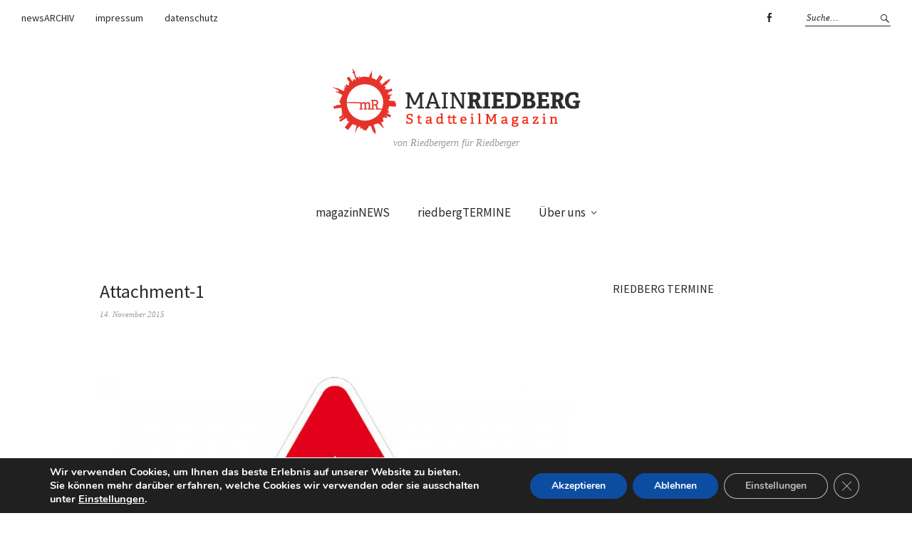

--- FILE ---
content_type: text/html;charset=utf-8
request_url: https://tockify.com/mainriedberg/upcoming
body_size: 16907
content:
<!doctype html><html lang="de" class="no-js" xmlns:og="https://opengraphprotocol.org/schema/"><head><base href="/"><meta charset="utf-8"><meta name="robots" content="noimageindex"><link rel="dns-prefetch" href="//public.tockify.com/"><link rel="dns-prefetch" href="//d3flpus5evl89n.cloudfront.net"><link rel="dns-prefetch" href="//d2csfia1ogd5wa.cloudfront.net" crossorigin><link rel="dns-prefetch" href="//d3v5317qx0o9g1.cloudfront.net" crossorigin><link rel="preload" href="//public.tockify.com//app/662.e1faed3a9ddcc48149aa.js" as="script"><link rel="preload" href="//public.tockify.com//app/952.94f190a39eae5ff5cc62.js" as="script"><link rel="preload" href="//public.tockify.com//app/439.bc27240e4fb426f187f2.js" as="script"><link rel="preload" href="//public.tockify.com//app/viewer.3418739860cdbbf9cc63.js" as="script"><link rel="stylesheet" href="//public.tockify.com//app/662.3ff39f60746d227aa113.css"><link rel="stylesheet" href="//public.tockify.com//app/439.3900d4b12616dc004f92.css"><link rel="stylesheet" href="//public.tockify.com//app/viewer.3d280ce9129e2cb39aed.css"><meta charset="utf-8"><script>//global _tkfg namespace early init
    window._tkfg = window._tkfg || {};</script><script type="text/javascript">(function () {
      var tkfIndex = (window.location.pathname || '').indexOf('/');
      if ((history && history.pushState) && window.location.hash && tkfIndex !== -1) {
        window.location.href = window.location.href.replace('/#', '');
      }
    }());</script><meta http-equiv="X-UA-Compatible" content="IE=edge"><meta name="apple-mobile-web-app-capable" content="yes"><meta name="viewport" content="width=device-width,initial-scale=1,user-scalable=yes"><meta content="website calendar events web calendars attractive" name="keywords"><title>Riedberg Events</title><meta name="description" content="Riedberg Events"><link rel="canonical" href="https://tockify.com/mainriedberg/"><meta name="twitter:card" content="summary_large_image"><meta name="twitter:site" content="@tockify"><meta name="twitter:title" content="Riedberg Events"><meta name="twitter:description" content="Riedberg Events"><meta property="og:title" content="Riedberg Events"><meta name="twitter:image" content="https://d3fd4e4oyqldw5.cloudfront.net/58a037bcdf82fe44df76f7d0/65675044b5190741cb471c40/scaled_768.jpg"><meta property="og:image" content="https://d3fd4e4oyqldw5.cloudfront.net/58a037bcdf82fe44df76f7d0/65675044b5190741cb471c40/scaled_768.jpg"><meta property="og:image:width" content="768"><meta property="og:image:height" content="1087"><meta property="og:description" content="Riedberg Events"><meta property="og:url" content="https://tockify.com/mainriedberg/"><script type="application/ld+json">[
  {
    "@context":"http://schema.org",
    "@type":"Event",
    "name":"Evangelische Miriamgemeinde: Gottesdienst zum neuen Jahr in KALBACH",
    "url":"https://tockify.com/mainriedberg/detail/2026/1767283200000",
    "description":"Gottesdienst zum neuen Jahr in KALBACH Gestaltung: Prädikant Alexander Eifler Kollekte: Für das Frauenhaus",
    "startDate":"2026-01-01T17:00:00+01:00",
    "endDate":"2026-01-01T19:00:00+01:00",
    "location":{
      "@type":"Place",
      "name":"Evangelische Kirche Kalbach (Crutzenhof)",
      "address":{
        "@type":"PostalAddress",
        "streetAddress":"9 An d. Grünhohl",
        "addressLocality":"Frankfurt am Main",
        "addressRegion":"HE",
        "addressCountry":"DE",
        "postalCode":"60437"
      }
    },
    "image":[
      "https://d3fd4e4oyqldw5.cloudfront.net/58a037bcdf82fe44df76f7d0/621329376b575a1ea6903050/scaled_1152.jpg"
    ],
    "eventStatus":"https://schema.org/EventScheduled",
    "eventAttendanceMode":"https://schema.org/OfflineEventAttendanceMode"
  },
  {
    "@context":"http://schema.org",
    "@type":"Event",
    "name":"Chorprobe des Riedbergchors",
    "url":"https://tockify.com/mainriedberg/detail/404/1767294000000",
    "description":"Wir sind ein bunt gemischter Chor mit derzeit ca. 30 Sängerinnen und Sängern. Wenn auch Ihr Spaß am Singen habt, kommt gerne bei uns vorbei. Die Proben finden immer donnerstags statt, außer an Feierta",
    "startDate":"2026-01-01T20:00:00+01:00",
    "endDate":"2026-01-01T21:30:00+01:00",
    "location":{
      "@type":"Place",
      "name":"Ev. Kirche Frankfurt Riedberg",
      "address":{
        "@type":"PostalAddress",
        "streetAddress":"61 Riedbergallee",
        "addressLocality":"Frankfurt am Main",
        "addressRegion":"Hessen",
        "addressCountry":"Deutschland",
        "postalCode":"60438"
      }
    },
    "image":[
      "https://d3fd4e4oyqldw5.cloudfront.net/58a037bcdf82fe44df76f7d0/6264d451f7e15f131a1c568c/scaled_768.jpg"
    ],
    "eventStatus":"https://schema.org/EventScheduled",
    "eventAttendanceMode":"https://schema.org/OnlineEventAttendanceMode"
  },
  {
    "@context":"http://schema.org",
    "@type":"Event",
    "name":"Elternfreie Zone mit Marie und Kevin",
    "url":"https://tockify.com/mainriedberg/detail/1918/1767625200000",
    "description":"Für Kinder die eine Auszeit brauchen im Alter von 5 - 11 Jahren Wenn zuhause die Bude brennt, bieten Marie und Kevin euch einen sicheren Ort, abseits vom Trubel. Es wird gespielt, gebastelt gechillt u",
    "startDate":"2026-01-05T16:00:00+01:00",
    "endDate":"2026-01-05T18:00:00+01:00",
    "location":{
      "@type":"Place",
      "name":"Familienzentrum Billabong",
      "address":{
        "@type":"PostalAddress",
        "streetAddress":"46b Graf-von-Stauffenberg-Allee",
        "addressLocality":"Frankfurt am Main",
        "addressRegion":"HE",
        "addressCountry":"DE",
        "postalCode":"60438"
      }
    },
    "image":[
      "https://d3fd4e4oyqldw5.cloudfront.net/58a037bcdf82fe44df76f7d0/68d7cea422a0d722d97127d5/scaled_640.jpg"
    ],
    "eventStatus":"https://schema.org/EventScheduled",
    "eventAttendanceMode":"https://schema.org/OnlineEventAttendanceMode"
  },
  {
    "@context":"http://schema.org",
    "@type":"Event",
    "name":"Elternfreie Zone mit Marie und Kevin",
    "url":"https://tockify.com/mainriedberg/detail/909/1767632400000",
    "description":"Für Teenager die eine Auszeit brauchen ab 12 Jahren Elternfreie Zone - nur für euch! Bock auf Chillen ohne Stress? Marie und Kevin haben den Ort für dich, wenn's daheim mal zuviel wird. Was wird gemac",
    "startDate":"2026-01-05T18:00:00+01:00",
    "endDate":"2026-01-05T20:00:00+01:00",
    "location":{
      "@type":"Place",
      "name":"Familienzentrum Billabong",
      "address":{
        "@type":"PostalAddress",
        "streetAddress":"46b Graf-von-Stauffenberg-Allee",
        "addressLocality":"Frankfurt am Main",
        "addressRegion":"HE",
        "addressCountry":"DE",
        "postalCode":"60438"
      }
    },
    "image":[
      "https://d3fd4e4oyqldw5.cloudfront.net/58a037bcdf82fe44df76f7d0/68d7cbd322a0d722d971274c/scaled_640.jpg"
    ],
    "eventStatus":"https://schema.org/EventScheduled",
    "eventAttendanceMode":"https://schema.org/OnlineEventAttendanceMode"
  },
  {
    "@context":"http://schema.org",
    "@type":"Event",
    "name":"Business@Riedberg Treffen",
    "url":"https://tockify.com/mainriedberg/detail/588/1767636000000",
    "description":"Wir sind ein offenes Business Netzwerk aus unternehmerisch denkenden Menschen unterschiedlicher Kulturen und Generationen. Wir freuen uns über alle Interessierte. Bitte melden Sie sich unter folgender",
    "startDate":"2026-01-05T19:00:00+01:00",
    "endDate":"2026-01-05T21:00:00+01:00",
    "location":{
      "@type":"Place",
      "name":"Familienzentrum Billabong",
      "address":{
        "@type":"PostalAddress",
        "streetAddress":"46b Graf-von-Stauffenberg-Allee",
        "addressLocality":"Frankfurt am Main",
        "addressRegion":"HE",
        "addressCountry":"DE",
        "postalCode":"60438"
      }
    },
    "image":[
      "https://d3fd4e4oyqldw5.cloudfront.net/58a037bcdf82fe44df76f7d0/63c6c7c60573d648c40c5b57/scaled_512.jpg"
    ],
    "eventStatus":"https://schema.org/EventScheduled",
    "eventAttendanceMode":"https://schema.org/OfflineEventAttendanceMode"
  },
  {
    "@context":"http://schema.org",
    "@type":"Event",
    "name":"Selbsthilfegruppe der Freiwilligen Suchtkrankenhilfe e.V.",
    "url":"https://tockify.com/mainriedberg/detail/570/1767810600000",
    "description":"Selbsthilfegruppe der Freiwilligen Suchtkranken Hilfe e.V. (FSH), seit 1977 und seit 2015 am Riedberg",
    "startDate":"2026-01-07T19:30:00+01:00",
    "endDate":"2026-01-07T21:00:00+01:00",
    "location":{
      "@type":"Place",
      "name":"St. Edith Stein",
      "address":{
        "@type":"PostalAddress",
        "streetAddress":"56 Zur Kalbacher Höhe",
        "addressLocality":"Frankfurt am Main",
        "addressRegion":"HE",
        "addressCountry":"DE",
        "postalCode":"60438"
      }
    },
    "image":[
      "https://d3fd4e4oyqldw5.cloudfront.net/58a037bcdf82fe44df76f7d0/63307057efa12a0d83a3ada7/scaled_256.jpg"
    ],
    "eventStatus":"https://schema.org/EventScheduled",
    "eventAttendanceMode":"https://schema.org/OnlineEventAttendanceMode"
  },
  {
    "@context":"http://schema.org",
    "@type":"Event",
    "name":"Accordion Soundscapes Ensemble",
    "url":"https://tockify.com/mainriedberg/detail/1728/1767813300000",
    "description":"Ein engagiertes Akkordeonensemble wurde am Riedberg im März 2024 gegründet, mit dem Ziel, gemeinsam mit Freude und Freunden zu musizieren und die vielfältigen Möglichkeiten der Akkordeonmusik aufzuzei",
    "startDate":"2026-01-07T20:15:00+01:00",
    "endDate":"2026-01-07T22:00:00+01:00",
    "location":{
      "@type":"Place",
      "name":"Grundschule Riedberg",
      "address":{
        "@type":"PostalAddress",
        "streetAddress":"15 Zur Kalbacher Höhe",
        "addressLocality":"Frankfurt am Main",
        "addressRegion":"HE",
        "addressCountry":"DE",
        "postalCode":"60438"
      }
    },
    "image":[
      "https://d3fd4e4oyqldw5.cloudfront.net/58a037bcdf82fe44df76f7d0/67f580395c0c2b01569a44d5/scaled_512.jpg"
    ],
    "eventStatus":"https://schema.org/EventScheduled",
    "eventAttendanceMode":"https://schema.org/OfflineEventAttendanceMode"
  },
  {
    "@context":"http://schema.org",
    "@type":"Event",
    "name":"Chorprobe des Riedbergchors",
    "url":"https://tockify.com/mainriedberg/detail/404/1767898800000",
    "description":"Wir sind ein bunt gemischter Chor mit derzeit ca. 30 Sängerinnen und Sängern. Wenn auch Ihr Spaß am Singen habt, kommt gerne bei uns vorbei. Die Proben finden immer donnerstags statt, außer an Feierta",
    "startDate":"2026-01-08T20:00:00+01:00",
    "endDate":"2026-01-08T21:30:00+01:00",
    "location":{
      "@type":"Place",
      "name":"Ev. Kirche Frankfurt Riedberg",
      "address":{
        "@type":"PostalAddress",
        "streetAddress":"61 Riedbergallee",
        "addressLocality":"Frankfurt am Main",
        "addressRegion":"Hessen",
        "addressCountry":"Deutschland",
        "postalCode":"60438"
      }
    },
    "image":[
      "https://d3fd4e4oyqldw5.cloudfront.net/58a037bcdf82fe44df76f7d0/6264d451f7e15f131a1c568c/scaled_768.jpg"
    ],
    "eventStatus":"https://schema.org/EventScheduled",
    "eventAttendanceMode":"https://schema.org/OnlineEventAttendanceMode"
  },
  {
    "@context":"http://schema.org",
    "@type":"Event",
    "name":"Elternfreie Zone mit Marie und Kevin",
    "url":"https://tockify.com/mainriedberg/detail/1918/1768230000000",
    "description":"Für Kinder die eine Auszeit brauchen im Alter von 5 - 11 Jahren Wenn zuhause die Bude brennt, bieten Marie und Kevin euch einen sicheren Ort, abseits vom Trubel. Es wird gespielt, gebastelt gechillt u",
    "startDate":"2026-01-12T16:00:00+01:00",
    "endDate":"2026-01-12T18:00:00+01:00",
    "location":{
      "@type":"Place",
      "name":"Familienzentrum Billabong",
      "address":{
        "@type":"PostalAddress",
        "streetAddress":"46b Graf-von-Stauffenberg-Allee",
        "addressLocality":"Frankfurt am Main",
        "addressRegion":"HE",
        "addressCountry":"DE",
        "postalCode":"60438"
      }
    },
    "image":[
      "https://d3fd4e4oyqldw5.cloudfront.net/58a037bcdf82fe44df76f7d0/68d7cea422a0d722d97127d5/scaled_640.jpg"
    ],
    "eventStatus":"https://schema.org/EventScheduled",
    "eventAttendanceMode":"https://schema.org/OnlineEventAttendanceMode"
  },
  {
    "@context":"http://schema.org",
    "@type":"Event",
    "name":"Elternfreie Zone mit Marie und Kevin",
    "url":"https://tockify.com/mainriedberg/detail/909/1768237200000",
    "description":"Für Teenager die eine Auszeit brauchen ab 12 Jahren Elternfreie Zone - nur für euch! Bock auf Chillen ohne Stress? Marie und Kevin haben den Ort für dich, wenn's daheim mal zuviel wird. Was wird gemac",
    "startDate":"2026-01-12T18:00:00+01:00",
    "endDate":"2026-01-12T20:00:00+01:00",
    "location":{
      "@type":"Place",
      "name":"Familienzentrum Billabong",
      "address":{
        "@type":"PostalAddress",
        "streetAddress":"46b Graf-von-Stauffenberg-Allee",
        "addressLocality":"Frankfurt am Main",
        "addressRegion":"HE",
        "addressCountry":"DE",
        "postalCode":"60438"
      }
    },
    "image":[
      "https://d3fd4e4oyqldw5.cloudfront.net/58a037bcdf82fe44df76f7d0/68d7cbd322a0d722d971274c/scaled_640.jpg"
    ],
    "eventStatus":"https://schema.org/EventScheduled",
    "eventAttendanceMode":"https://schema.org/OnlineEventAttendanceMode"
  },
  {
    "@context":"http://schema.org",
    "@type":"Event",
    "name":"Neujahrstreffen mit Polizei und VdK",
    "url":"https://tockify.com/mainriedberg/detail/2060/1768312800000",
    "description":"Neujahrstreffen mit Polizei und VdK In Kooperation mit dem 14. Polizeirevier und dem VdK Nieder Eschbach Gemeinsam blicken wir auf das alte Jahr zurück und starten mit Zuversicht ins Neue. Sie erfahre",
    "startDate":"2026-01-13T15:00:00+01:00",
    "endDate":"2026-01-13T17:00:00+01:00",
    "location":{
      "@type":"Place",
      "name":"Begegnungs- und Servicezentrum Nieder-Eschbach",
      "address":{
        "@type":"PostalAddress",
        "streetAddress":"20 Ben-Gurion-Ring",
        "addressLocality":"Frankfurt am Main",
        "addressRegion":"HE",
        "addressCountry":"DE",
        "postalCode":"60437"
      }
    },
    "image":[
      "https://d3fd4e4oyqldw5.cloudfront.net/58a037bcdf82fe44df76f7d0/628c6f198347605558fa1d1f/scaled_384.png"
    ],
    "eventStatus":"https://schema.org/EventScheduled",
    "eventAttendanceMode":"https://schema.org/OfflineEventAttendanceMode"
  },
  {
    "@context":"http://schema.org",
    "@type":"Event",
    "name":"„Zu Besuch in Venedig“ – Goethe, Lessing, Lord Byron, Hesse, Rilke ....und ich!",
    "url":"https://tockify.com/mainriedberg/detail/2061/1768314600000",
    "description":"„Zu Besuch in Venedig“ – Goethe, Lessing, Lord Byron, Hesse, Rilke .... und ich! Frau Elke Jatzko stellt Ihnen die zauberhafte Lagunenstadt aus der Sicht von Goethe, Lessing und anderen bekannten Lite",
    "startDate":"2026-01-13T15:30:00+01:00",
    "endDate":"2026-01-13T17:00:00+01:00",
    "location":{
      "@type":"Place",
      "name":"Begegnungszentrum Sossenheim",
      "address":{
        "@type":"PostalAddress",
        "streetAddress":"29 Toni-Sender-Straße",
        "addressLocality":"Frankfurt am Main",
        "addressRegion":"HE",
        "addressCountry":"DE",
        "postalCode":"65936"
      }
    },
    "image":[
      "https://d3fd4e4oyqldw5.cloudfront.net/58a037bcdf82fe44df76f7d0/628c6f198347605558fa1d1f/scaled_384.png"
    ],
    "eventStatus":"https://schema.org/EventScheduled",
    "eventAttendanceMode":"https://schema.org/OfflineEventAttendanceMode"
  },
  {
    "@context":"http://schema.org",
    "@type":"Event",
    "name":"Selbsthilfegruppe der Freiwilligen Suchtkrankenhilfe e.V.",
    "url":"https://tockify.com/mainriedberg/detail/570/1768415400000",
    "description":"Selbsthilfegruppe der Freiwilligen Suchtkranken Hilfe e.V. (FSH), seit 1977 und seit 2015 am Riedberg",
    "startDate":"2026-01-14T19:30:00+01:00",
    "endDate":"2026-01-14T21:00:00+01:00",
    "location":{
      "@type":"Place",
      "name":"St. Edith Stein",
      "address":{
        "@type":"PostalAddress",
        "streetAddress":"56 Zur Kalbacher Höhe",
        "addressLocality":"Frankfurt am Main",
        "addressRegion":"HE",
        "addressCountry":"DE",
        "postalCode":"60438"
      }
    },
    "image":[
      "https://d3fd4e4oyqldw5.cloudfront.net/58a037bcdf82fe44df76f7d0/63307057efa12a0d83a3ada7/scaled_256.jpg"
    ],
    "eventStatus":"https://schema.org/EventScheduled",
    "eventAttendanceMode":"https://schema.org/OnlineEventAttendanceMode"
  },
  {
    "@context":"http://schema.org",
    "@type":"Event",
    "name":"Accordion Soundscapes Ensemble",
    "url":"https://tockify.com/mainriedberg/detail/1728/1768418100000",
    "description":"Ein engagiertes Akkordeonensemble wurde am Riedberg im März 2024 gegründet, mit dem Ziel, gemeinsam mit Freude und Freunden zu musizieren und die vielfältigen Möglichkeiten der Akkordeonmusik aufzuzei",
    "startDate":"2026-01-14T20:15:00+01:00",
    "endDate":"2026-01-14T22:00:00+01:00",
    "location":{
      "@type":"Place",
      "name":"Grundschule Riedberg",
      "address":{
        "@type":"PostalAddress",
        "streetAddress":"15 Zur Kalbacher Höhe",
        "addressLocality":"Frankfurt am Main",
        "addressRegion":"HE",
        "addressCountry":"DE",
        "postalCode":"60438"
      }
    },
    "image":[
      "https://d3fd4e4oyqldw5.cloudfront.net/58a037bcdf82fe44df76f7d0/67f580395c0c2b01569a44d5/scaled_512.jpg"
    ],
    "eventStatus":"https://schema.org/EventScheduled",
    "eventAttendanceMode":"https://schema.org/OfflineEventAttendanceMode"
  },
  {
    "@context":"http://schema.org",
    "@type":"Event",
    "name":"PG-Präsident Cramer zum Zusammenspiel der Gene",
    "url":"https://tockify.com/mainriedberg/detail/2069/1768492800000",
    "description":"Rolf-Sammet-Stiftungsgastprofessur 2025 wird an Genforscher Patrick Cramer verliehen, Präsident der Max-Planck-Gesellschaft – Vorträge für Bürger*innen, Studierende, Biowissenschaftler*innen und Mediz",
    "startDate":"2026-01-15T17:00:00+01:00",
    "endDate":"2026-01-15T19:00:00+01:00",
    "location":{
      "@type":"Place",
      "name":"Hörsaal Chemie N/H1",
      "address":{
        "@type":"PostalAddress",
        "streetAddress":"7 Max-von-Laue-Straße",
        "addressLocality":"Frankfurt am Main",
        "addressRegion":"HE",
        "addressCountry":"DE",
        "postalCode":"60438"
      }
    },
    "image":[
      "https://d3fd4e4oyqldw5.cloudfront.net/58a037bcdf82fe44df76f7d0/6565b771db42f846d4d583e4/scaled_256.jpg"
    ],
    "eventStatus":"https://schema.org/EventScheduled",
    "eventAttendanceMode":"https://schema.org/OfflineEventAttendanceMode"
  },
  {
    "@context":"http://schema.org",
    "@type":"Event",
    "name":"Chorprobe des Riedbergchors",
    "url":"https://tockify.com/mainriedberg/detail/404/1768503600000",
    "description":"Wir sind ein bunt gemischter Chor mit derzeit ca. 30 Sängerinnen und Sängern. Wenn auch Ihr Spaß am Singen habt, kommt gerne bei uns vorbei. Die Proben finden immer donnerstags statt, außer an Feierta",
    "startDate":"2026-01-15T20:00:00+01:00",
    "endDate":"2026-01-15T21:30:00+01:00",
    "location":{
      "@type":"Place",
      "name":"Ev. Kirche Frankfurt Riedberg",
      "address":{
        "@type":"PostalAddress",
        "streetAddress":"61 Riedbergallee",
        "addressLocality":"Frankfurt am Main",
        "addressRegion":"Hessen",
        "addressCountry":"Deutschland",
        "postalCode":"60438"
      }
    },
    "image":[
      "https://d3fd4e4oyqldw5.cloudfront.net/58a037bcdf82fe44df76f7d0/6264d451f7e15f131a1c568c/scaled_768.jpg"
    ],
    "eventStatus":"https://schema.org/EventScheduled",
    "eventAttendanceMode":"https://schema.org/OnlineEventAttendanceMode"
  },
  {
    "@context":"http://schema.org",
    "@type":"Event",
    "name":"Wintergäste: Ausstellung im Nebbienschen Gartenhaus",
    "url":"https://tockify.com/mainriedberg/detail/2070/1768584600000",
    "description":"Thorsten Frank Vernissage Die Serie „Fresh“ ist 2024 im Pan-Art Stil entstanden und zeigt komprimierte Formen aus Raum und Zeit. Thorsten Frank stellt im Rahmen der in diesem Jahr wieder aufgelegten W",
    "startDate":"2026-01-16T18:30:00+01:00",
    "endDate":"2026-01-16T21:00:00+01:00",
    "location":{
      "@type":"Place",
      "name":"Nebbiensches Gartenhaus",
      "address":{
        "@type":"PostalAddress",
        "streetAddress":"Bockenheimer Anlage",
        "addressLocality":"Frankfurt am Main",
        "addressRegion":"HE",
        "addressCountry":"DE",
        "postalCode":"60"
      }
    },
    "image":[
      "https://d3fd4e4oyqldw5.cloudfront.net/58a037bcdf82fe44df76f7d0/6968fddd0f6dcf260120fdcb/scaled_896.jpg"
    ],
    "eventStatus":"https://schema.org/EventScheduled",
    "eventAttendanceMode":"https://schema.org/OfflineEventAttendanceMode"
  },
  {
    "@context":"http://schema.org",
    "@type":"Event",
    "name":"Elternfreie Zone mit Marie und Kevin",
    "url":"https://tockify.com/mainriedberg/detail/1918/1768834800000",
    "description":"Für Kinder die eine Auszeit brauchen im Alter von 5 - 11 Jahren Wenn zuhause die Bude brennt, bieten Marie und Kevin euch einen sicheren Ort, abseits vom Trubel. Es wird gespielt, gebastelt gechillt u",
    "startDate":"2026-01-19T16:00:00+01:00",
    "endDate":"2026-01-19T18:00:00+01:00",
    "location":{
      "@type":"Place",
      "name":"Familienzentrum Billabong",
      "address":{
        "@type":"PostalAddress",
        "streetAddress":"46b Graf-von-Stauffenberg-Allee",
        "addressLocality":"Frankfurt am Main",
        "addressRegion":"HE",
        "addressCountry":"DE",
        "postalCode":"60438"
      }
    },
    "image":[
      "https://d3fd4e4oyqldw5.cloudfront.net/58a037bcdf82fe44df76f7d0/68d7cea422a0d722d97127d5/scaled_640.jpg"
    ],
    "eventStatus":"https://schema.org/EventScheduled",
    "eventAttendanceMode":"https://schema.org/OnlineEventAttendanceMode"
  },
  {
    "@context":"http://schema.org",
    "@type":"Event",
    "name":"Elternfreie Zone mit Marie und Kevin",
    "url":"https://tockify.com/mainriedberg/detail/909/1768842000000",
    "description":"Für Teenager die eine Auszeit brauchen ab 12 Jahren Elternfreie Zone - nur für euch! Bock auf Chillen ohne Stress? Marie und Kevin haben den Ort für dich, wenn's daheim mal zuviel wird. Was wird gemac",
    "startDate":"2026-01-19T18:00:00+01:00",
    "endDate":"2026-01-19T20:00:00+01:00",
    "location":{
      "@type":"Place",
      "name":"Familienzentrum Billabong",
      "address":{
        "@type":"PostalAddress",
        "streetAddress":"46b Graf-von-Stauffenberg-Allee",
        "addressLocality":"Frankfurt am Main",
        "addressRegion":"HE",
        "addressCountry":"DE",
        "postalCode":"60438"
      }
    },
    "image":[
      "https://d3fd4e4oyqldw5.cloudfront.net/58a037bcdf82fe44df76f7d0/68d7cbd322a0d722d971274c/scaled_640.jpg"
    ],
    "eventStatus":"https://schema.org/EventScheduled",
    "eventAttendanceMode":"https://schema.org/OnlineEventAttendanceMode"
  },
  {
    "@context":"http://schema.org",
    "@type":"Event",
    "name":"KI-Regelungen und Datenschutz",
    "url":"https://tockify.com/mainriedberg/detail/2062/1768899600000",
    "description":"KI-Regelungen und Datenschutz Künstliche Intelligenz (KI) begegnet uns heute überall – oft, ohne dass wir es merken. In diesem Kurs erfahren Sie, wo KI bereits eingesetzt wird, wie solche Systeme zu E",
    "startDate":"2026-01-20T10:00:00+01:00",
    "endDate":"2026-01-20T13:00:00+01:00",
    "location":{
      "@type":"Place",
      "name":"Zentrum Dornbusch / Café Anschluss",
      "address":{
        "@type":"PostalAddress",
        "streetAddress":"150 Hansaallee",
        "addressLocality":"Frankfurt am Main",
        "addressRegion":"HE",
        "addressCountry":"DE",
        "postalCode":"60320"
      }
    },
    "image":[
      "https://d3fd4e4oyqldw5.cloudfront.net/58a037bcdf82fe44df76f7d0/628c6f198347605558fa1d1f/scaled_384.png"
    ],
    "eventStatus":"https://schema.org/EventScheduled",
    "eventAttendanceMode":"https://schema.org/OfflineEventAttendanceMode"
  },
  {
    "@context":"http://schema.org",
    "@type":"Event",
    "name":"Selbsthilfegruppe der Freiwilligen Suchtkrankenhilfe e.V.",
    "url":"https://tockify.com/mainriedberg/detail/570/1769020200000",
    "description":"Selbsthilfegruppe der Freiwilligen Suchtkranken Hilfe e.V. (FSH), seit 1977 und seit 2015 am Riedberg",
    "startDate":"2026-01-21T19:30:00+01:00",
    "endDate":"2026-01-21T21:00:00+01:00",
    "location":{
      "@type":"Place",
      "name":"St. Edith Stein",
      "address":{
        "@type":"PostalAddress",
        "streetAddress":"56 Zur Kalbacher Höhe",
        "addressLocality":"Frankfurt am Main",
        "addressRegion":"HE",
        "addressCountry":"DE",
        "postalCode":"60438"
      }
    },
    "image":[
      "https://d3fd4e4oyqldw5.cloudfront.net/58a037bcdf82fe44df76f7d0/63307057efa12a0d83a3ada7/scaled_256.jpg"
    ],
    "eventStatus":"https://schema.org/EventScheduled",
    "eventAttendanceMode":"https://schema.org/OnlineEventAttendanceMode"
  },
  {
    "@context":"http://schema.org",
    "@type":"Event",
    "name":"Accordion Soundscapes Ensemble",
    "url":"https://tockify.com/mainriedberg/detail/1728/1769022900000",
    "description":"Ein engagiertes Akkordeonensemble wurde am Riedberg im März 2024 gegründet, mit dem Ziel, gemeinsam mit Freude und Freunden zu musizieren und die vielfältigen Möglichkeiten der Akkordeonmusik aufzuzei",
    "startDate":"2026-01-21T20:15:00+01:00",
    "endDate":"2026-01-21T22:00:00+01:00",
    "location":{
      "@type":"Place",
      "name":"Grundschule Riedberg",
      "address":{
        "@type":"PostalAddress",
        "streetAddress":"15 Zur Kalbacher Höhe",
        "addressLocality":"Frankfurt am Main",
        "addressRegion":"HE",
        "addressCountry":"DE",
        "postalCode":"60438"
      }
    },
    "image":[
      "https://d3fd4e4oyqldw5.cloudfront.net/58a037bcdf82fe44df76f7d0/67f580395c0c2b01569a44d5/scaled_512.jpg"
    ],
    "eventStatus":"https://schema.org/EventScheduled",
    "eventAttendanceMode":"https://schema.org/OfflineEventAttendanceMode"
  },
  {
    "@context":"http://schema.org",
    "@type":"Event",
    "name":"Ein Haus für alle",
    "url":"https://tockify.com/mainriedberg/detail/2068/1769104800000",
    "description":"Ein Haus für alle Dr. Doreen Mölders leitet seit knapp einem Jahr das Historische Museum Sie hat große Pläne und sie zum Teil auch schon umgesetzt: Seit dem 1. Januar 2025 leitet Dr. Doreen Mölders da",
    "startDate":"2026-01-22T19:00:00+01:00",
    "endDate":"2026-01-22T21:00:00+01:00",
    "location":{
      "@type":"Place",
      "name":"Historische Villa Metzler",
      "address":{
        "@type":"PostalAddress",
        "streetAddress":"15 Schaumainkai",
        "addressLocality":"Frankfurt am Main",
        "addressRegion":"HE",
        "addressCountry":"DE",
        "postalCode":"60594"
      }
    },
    "image":[
      "https://d3fd4e4oyqldw5.cloudfront.net/58a037bcdf82fe44df76f7d0/632074bdee48662788e6269f/scaled_512.jpg"
    ],
    "eventStatus":"https://schema.org/EventScheduled",
    "eventAttendanceMode":"https://schema.org/OfflineEventAttendanceMode"
  },
  {
    "@context":"http://schema.org",
    "@type":"Event",
    "name":"Bluesduo »Down Home Percolators« im Café-Restaurant Mutz",
    "url":"https://tockify.com/mainriedberg/detail/2045/1769104800000",
    "description":"Bluesduo »Down Home Percolators« Der Eintritt ist frei. Um Reservierung wird gebeten. eMail: mail@cafemutz.de Tel.: 069 - 968 64 758",
    "startDate":"2026-01-22T19:00:00+01:00",
    "endDate":"2026-01-22T22:00:00+01:00",
    "location":{
      "@type":"Place",
      "name":"Café-Restaurant Mutz",
      "address":{
        "@type":"PostalAddress",
        "streetAddress":"27 Alt-Niederursel",
        "addressLocality":"Frankfurt am Main",
        "addressRegion":"HE",
        "addressCountry":"DE",
        "postalCode":"60439"
      }
    },
    "image":[
      "https://d3fd4e4oyqldw5.cloudfront.net/58a037bcdf82fe44df76f7d0/6215f75cba0abf09daa6f33d/scaled_256.jpg"
    ],
    "eventStatus":"https://schema.org/EventScheduled",
    "eventAttendanceMode":"https://schema.org/OfflineEventAttendanceMode"
  },
  {
    "@context":"http://schema.org",
    "@type":"Event",
    "name":"Chorprobe des Riedbergchors",
    "url":"https://tockify.com/mainriedberg/detail/404/1769108400000",
    "description":"Wir sind ein bunt gemischter Chor mit derzeit ca. 30 Sängerinnen und Sängern. Wenn auch Ihr Spaß am Singen habt, kommt gerne bei uns vorbei. Die Proben finden immer donnerstags statt, außer an Feierta",
    "startDate":"2026-01-22T20:00:00+01:00",
    "endDate":"2026-01-22T21:30:00+01:00",
    "location":{
      "@type":"Place",
      "name":"Ev. Kirche Frankfurt Riedberg",
      "address":{
        "@type":"PostalAddress",
        "streetAddress":"61 Riedbergallee",
        "addressLocality":"Frankfurt am Main",
        "addressRegion":"Hessen",
        "addressCountry":"Deutschland",
        "postalCode":"60438"
      }
    },
    "image":[
      "https://d3fd4e4oyqldw5.cloudfront.net/58a037bcdf82fe44df76f7d0/6264d451f7e15f131a1c568c/scaled_768.jpg"
    ],
    "eventStatus":"https://schema.org/EventScheduled",
    "eventAttendanceMode":"https://schema.org/OnlineEventAttendanceMode"
  },
  {
    "@context":"http://schema.org",
    "@type":"Event",
    "name":"100 Jahre Frankfurter Waldstadion 1925 – 2025 – Lichtbildvortrag",
    "url":"https://tockify.com/mainriedberg/detail/2063/1769180400000",
    "description":"100 Jahre Frankfurter Waldstadion 1925 – 2025 – Lichtbildvortrag Das Frankfurter Waldstadion ist 100 Jahre alt und weit mehr als nur ein Sportstadion: Hier fanden legendäre Fußballspiele, Boxkämpfe, a",
    "startDate":"2026-01-23T16:00:00+01:00",
    "endDate":"2026-01-23T18:00:00+01:00",
    "location":{
      "@type":"Place",
      "name":"Hofgut Goldstein",
      "address":{
        "@type":"PostalAddress",
        "streetAddress":"32 Tränkweg",
        "addressLocality":"Frankfurt am Main",
        "addressRegion":"HE",
        "addressCountry":"DE",
        "postalCode":"60529"
      }
    },
    "image":[
      "https://d3fd4e4oyqldw5.cloudfront.net/58a037bcdf82fe44df76f7d0/628c6f198347605558fa1d1f/scaled_384.png"
    ],
    "eventStatus":"https://schema.org/EventScheduled",
    "eventAttendanceMode":"https://schema.org/OfflineEventAttendanceMode"
  },
  {
    "@context":"http://schema.org",
    "@type":"Event",
    "name":"Sitzung des Ortsbeirats 12 (Kalbach-Riedberg)",
    "url":"https://tockify.com/mainriedberg/detail/1318/1769193000000/9",
    "description":"",
    "startDate":"2026-01-23T19:30:00+01:00",
    "endDate":"2026-01-23T22:00:00+01:00",
    "location":{
      "@type":"Place",
      "name":"Katholische Kirche St. Edith Stein",
      "address":{
        "@type":"PostalAddress",
        "streetAddress":"Zur Kalbacher Höhe",
        "addressLocality":"Frankfurt am Main",
        "addressRegion":"HE",
        "addressCountry":"DE"
      }
    },
    "image":[
      "https://d3fd4e4oyqldw5.cloudfront.net/58a037bcdf82fe44df76f7d0/58a5e1b8df82fe46974de05f/scaled_896.jpg"
    ],
    "eventStatus":"https://schema.org/EventScheduled",
    "eventAttendanceMode":"https://schema.org/OfflineEventAttendanceMode"
  },
  {
    "@context":"http://schema.org",
    "@type":"Event",
    "name":"Kultur in der Aula: Andi Weiss",
    "url":"https://tockify.com/mainriedberg/detail/2037/1769279400000",
    "description":"Kultur in der Aula präsentiert Songpoesie & Tiefgang mit Andi Weiss WEIL IMMER WAS GEHT! Wer sich mit Andi Weiss unterhält bekommt rasch folgendes zu hören: „in diesen verrückten Zeiten.“ Meist dauert",
    "startDate":"2026-01-24T19:30:00+01:00",
    "endDate":"2026-01-24T22:00:00+01:00",
    "location":{
      "@type":"Place",
      "name":"Josua Gemeinde in der Grundschule I",
      "address":{
        "@type":"PostalAddress",
        "streetAddress":"15 Zur Kalbacher Höhe",
        "addressLocality":"Frankfurt am Main",
        "addressRegion":"HE",
        "addressCountry":"DE",
        "postalCode":"60439"
      }
    },
    "image":[
      "https://d3fd4e4oyqldw5.cloudfront.net/58a037bcdf82fe44df76f7d0/69411597e61982748f6cdb26/scaled_640.jpg"
    ],
    "eventStatus":"https://schema.org/EventScheduled",
    "eventAttendanceMode":"https://schema.org/OfflineEventAttendanceMode"
  },
  {
    "@context":"http://schema.org",
    "@type":"Event",
    "name":"Lichtbildvortrag „Geschichte der Frankfurter Nordweststadt\"",
    "url":"https://tockify.com/mainriedberg/detail/2064/1769433300000",
    "description":"Lichtbildvortrag „Geschichte der Frankfurter Nordweststadt\" Zwischen 1961 und 1972 entstand die Siedlung Nordweststadt in Niederursel, Heddernheim und Praunheim. Der Vortrag von Herrn Reichmann nimmt",
    "startDate":"2026-01-26T14:15:00+01:00",
    "endDate":"2026-01-26T15:45:00+01:00",
    "location":{
      "@type":"Place",
      "name":"Begegnungs- und Servicezentrum Nordweststadt",
      "address":{
        "@type":"PostalAddress",
        "streetAddress":"298 Gerhart-Hauptmann-Ring",
        "addressLocality":"Frankfurt am Main",
        "addressRegion":"HE",
        "addressCountry":"DE",
        "postalCode":"60439"
      }
    },
    "image":[
      "https://d3fd4e4oyqldw5.cloudfront.net/58a037bcdf82fe44df76f7d0/628c6f198347605558fa1d1f/scaled_384.png"
    ],
    "eventStatus":"https://schema.org/EventScheduled",
    "eventAttendanceMode":"https://schema.org/OfflineEventAttendanceMode"
  },
  {
    "@context":"http://schema.org",
    "@type":"Event",
    "name":"Elternfreie Zone mit Marie und Kevin",
    "url":"https://tockify.com/mainriedberg/detail/1918/1769439600000",
    "description":"Für Kinder die eine Auszeit brauchen im Alter von 5 - 11 Jahren Wenn zuhause die Bude brennt, bieten Marie und Kevin euch einen sicheren Ort, abseits vom Trubel. Es wird gespielt, gebastelt gechillt u",
    "startDate":"2026-01-26T16:00:00+01:00",
    "endDate":"2026-01-26T18:00:00+01:00",
    "location":{
      "@type":"Place",
      "name":"Familienzentrum Billabong",
      "address":{
        "@type":"PostalAddress",
        "streetAddress":"46b Graf-von-Stauffenberg-Allee",
        "addressLocality":"Frankfurt am Main",
        "addressRegion":"HE",
        "addressCountry":"DE",
        "postalCode":"60438"
      }
    },
    "image":[
      "https://d3fd4e4oyqldw5.cloudfront.net/58a037bcdf82fe44df76f7d0/68d7cea422a0d722d97127d5/scaled_640.jpg"
    ],
    "eventStatus":"https://schema.org/EventScheduled",
    "eventAttendanceMode":"https://schema.org/OnlineEventAttendanceMode"
  },
  {
    "@context":"http://schema.org",
    "@type":"Event",
    "name":"Elternfreie Zone mit Marie und Kevin",
    "url":"https://tockify.com/mainriedberg/detail/909/1769446800000",
    "description":"Für Teenager die eine Auszeit brauchen ab 12 Jahren Elternfreie Zone - nur für euch! Bock auf Chillen ohne Stress? Marie und Kevin haben den Ort für dich, wenn's daheim mal zuviel wird. Was wird gemac",
    "startDate":"2026-01-26T18:00:00+01:00",
    "endDate":"2026-01-26T20:00:00+01:00",
    "location":{
      "@type":"Place",
      "name":"Familienzentrum Billabong",
      "address":{
        "@type":"PostalAddress",
        "streetAddress":"46b Graf-von-Stauffenberg-Allee",
        "addressLocality":"Frankfurt am Main",
        "addressRegion":"HE",
        "addressCountry":"DE",
        "postalCode":"60438"
      }
    },
    "image":[
      "https://d3fd4e4oyqldw5.cloudfront.net/58a037bcdf82fe44df76f7d0/68d7cbd322a0d722d971274c/scaled_640.jpg"
    ],
    "eventStatus":"https://schema.org/EventScheduled",
    "eventAttendanceMode":"https://schema.org/OnlineEventAttendanceMode"
  },
  {
    "@context":"http://schema.org",
    "@type":"Event",
    "name":"Die jüngste Altstadt der Welt: Frankfurts neue Altstadt",
    "url":"https://tockify.com/mainriedberg/detail/2065/1769522400000",
    "description":"Die jüngste Altstadt der Welt: Frankfurts neue Altstadt Die „neue Altstadt“ ist mittlerweile 8 Jahre alt. Das Gebiet zwischen Dom und Römer, das im Zweiten Weltkrieg zerstört wurde, konnte nicht volls",
    "startDate":"2026-01-27T15:00:00+01:00",
    "endDate":"2026-01-27T17:00:00+01:00",
    "location":{
      "@type":"Place",
      "name":"Begegnungs- und Servicezentrum Nieder-Eschbach",
      "address":{
        "@type":"PostalAddress",
        "streetAddress":"20 Ben-Gurion-Ring",
        "addressLocality":"Frankfurt am Main",
        "addressRegion":"HE",
        "addressCountry":"DE",
        "postalCode":"60437"
      }
    },
    "image":[
      "https://d3fd4e4oyqldw5.cloudfront.net/58a037bcdf82fe44df76f7d0/628c6f198347605558fa1d1f/scaled_384.png"
    ],
    "eventStatus":"https://schema.org/EventScheduled",
    "eventAttendanceMode":"https://schema.org/OfflineEventAttendanceMode"
  },
  {
    "@context":"http://schema.org",
    "@type":"Event",
    "name":"Gesundheits-Apps",
    "url":"https://tockify.com/mainriedberg/detail/2066/1769590800000",
    "description":"Gesundheits-Apps Diese Apps helfen, Blutzucker, Blutdruck, Bewegung, Gewicht oder Medikamenteneinnahme zu überwachen und werden teilweise vom Arzt verordnet oder von der Krankenkasse unterstützt. Der",
    "startDate":"2026-01-28T10:00:00+01:00",
    "endDate":"2026-01-28T11:30:00+01:00",
    "location":{
      "@type":"Place",
      "name":"Zentrum Dornbusch / Café Anschluss",
      "address":{
        "@type":"PostalAddress",
        "streetAddress":"150 Hansaallee",
        "addressLocality":"Frankfurt am Main",
        "addressRegion":"HE",
        "addressCountry":"DE",
        "postalCode":"60320"
      }
    },
    "image":[
      "https://d3fd4e4oyqldw5.cloudfront.net/58a037bcdf82fe44df76f7d0/628c6f198347605558fa1d1f/scaled_384.png"
    ],
    "eventStatus":"https://schema.org/EventScheduled",
    "eventAttendanceMode":"https://schema.org/OfflineEventAttendanceMode"
  },
  {
    "@context":"http://schema.org",
    "@type":"Event",
    "name":"Selbsthilfegruppe der Freiwilligen Suchtkrankenhilfe e.V.",
    "url":"https://tockify.com/mainriedberg/detail/570/1769625000000",
    "description":"Selbsthilfegruppe der Freiwilligen Suchtkranken Hilfe e.V. (FSH), seit 1977 und seit 2015 am Riedberg",
    "startDate":"2026-01-28T19:30:00+01:00",
    "endDate":"2026-01-28T21:00:00+01:00",
    "location":{
      "@type":"Place",
      "name":"St. Edith Stein",
      "address":{
        "@type":"PostalAddress",
        "streetAddress":"56 Zur Kalbacher Höhe",
        "addressLocality":"Frankfurt am Main",
        "addressRegion":"HE",
        "addressCountry":"DE",
        "postalCode":"60438"
      }
    },
    "image":[
      "https://d3fd4e4oyqldw5.cloudfront.net/58a037bcdf82fe44df76f7d0/63307057efa12a0d83a3ada7/scaled_256.jpg"
    ],
    "eventStatus":"https://schema.org/EventScheduled",
    "eventAttendanceMode":"https://schema.org/OnlineEventAttendanceMode"
  },
  {
    "@context":"http://schema.org",
    "@type":"Event",
    "name":"Accordion Soundscapes Ensemble",
    "url":"https://tockify.com/mainriedberg/detail/1728/1769627700000",
    "description":"Ein engagiertes Akkordeonensemble wurde am Riedberg im März 2024 gegründet, mit dem Ziel, gemeinsam mit Freude und Freunden zu musizieren und die vielfältigen Möglichkeiten der Akkordeonmusik aufzuzei",
    "startDate":"2026-01-28T20:15:00+01:00",
    "endDate":"2026-01-28T22:00:00+01:00",
    "location":{
      "@type":"Place",
      "name":"Grundschule Riedberg",
      "address":{
        "@type":"PostalAddress",
        "streetAddress":"15 Zur Kalbacher Höhe",
        "addressLocality":"Frankfurt am Main",
        "addressRegion":"HE",
        "addressCountry":"DE",
        "postalCode":"60438"
      }
    },
    "image":[
      "https://d3fd4e4oyqldw5.cloudfront.net/58a037bcdf82fe44df76f7d0/67f580395c0c2b01569a44d5/scaled_512.jpg"
    ],
    "eventStatus":"https://schema.org/EventScheduled",
    "eventAttendanceMode":"https://schema.org/OfflineEventAttendanceMode"
  },
  {
    "@context":"http://schema.org",
    "@type":"Event",
    "name":"Sprachtreff Heimathafen: Dein Ort für Deutsch & Austausch",
    "url":"https://tockify.com/mainriedberg/detail/2067/1769706000000",
    "description":"Sprachtreff Heimathafen: Dein Ort für Deutsch & Austausch Bei unseren interkulturellen Treffen greifen wir Themen auf, wie zum Beispiel Traditionen und Lebensgewohnheiten. Unser vielfältiges Programm",
    "startDate":"2026-01-29T18:00:00+01:00",
    "endDate":"2026-01-29T20:00:00+01:00",
    "location":{
      "@type":"Place",
      "name":"Begegnungs- und Servicezentrum Nieder-Eschbach",
      "address":{
        "@type":"PostalAddress",
        "streetAddress":"20 Ben-Gurion-Ring",
        "addressLocality":"Frankfurt am Main",
        "addressRegion":"HE",
        "addressCountry":"DE",
        "postalCode":"60437"
      }
    },
    "image":[
      "https://d3fd4e4oyqldw5.cloudfront.net/58a037bcdf82fe44df76f7d0/628c6f198347605558fa1d1f/scaled_384.png"
    ],
    "eventStatus":"https://schema.org/EventScheduled",
    "eventAttendanceMode":"https://schema.org/OfflineEventAttendanceMode"
  },
  {
    "@context":"http://schema.org",
    "@type":"Event",
    "name":"Lesung mit Jan Costin Wagner im Café-Restaurant Mutz",
    "url":"https://tockify.com/mainriedberg/detail/2046/1769709600000",
    "description":"Lesung mit Jan Costin Wagner Jan Costin Wagner liest aus seinem Roman \"Eden\". Jan Costin Wagner ist ein toller, unaufgeregter, intelligenter Erfolgsautor, der sich zwischen dem Vorlesen ans Piano setz",
    "startDate":"2026-01-29T19:00:00+01:00",
    "endDate":"2026-01-29T22:00:00+01:00",
    "location":{
      "@type":"Place",
      "name":"Café-Restaurant Mutz",
      "address":{
        "@type":"PostalAddress",
        "streetAddress":"27 Alt-Niederursel",
        "addressLocality":"Frankfurt am Main",
        "addressRegion":"HE",
        "addressCountry":"DE",
        "postalCode":"60439"
      }
    },
    "image":[
      "https://d3fd4e4oyqldw5.cloudfront.net/58a037bcdf82fe44df76f7d0/6215f75cba0abf09daa6f33d/scaled_256.jpg"
    ],
    "eventStatus":"https://schema.org/EventScheduled",
    "eventAttendanceMode":"https://schema.org/OfflineEventAttendanceMode"
  },
  {
    "@context":"http://schema.org",
    "@type":"Event",
    "name":"Chorprobe des Riedbergchors",
    "url":"https://tockify.com/mainriedberg/detail/404/1769713200000",
    "description":"Wir sind ein bunt gemischter Chor mit derzeit ca. 30 Sängerinnen und Sängern. Wenn auch Ihr Spaß am Singen habt, kommt gerne bei uns vorbei. Die Proben finden immer donnerstags statt, außer an Feierta",
    "startDate":"2026-01-29T20:00:00+01:00",
    "endDate":"2026-01-29T21:30:00+01:00",
    "location":{
      "@type":"Place",
      "name":"Ev. Kirche Frankfurt Riedberg",
      "address":{
        "@type":"PostalAddress",
        "streetAddress":"61 Riedbergallee",
        "addressLocality":"Frankfurt am Main",
        "addressRegion":"Hessen",
        "addressCountry":"Deutschland",
        "postalCode":"60438"
      }
    },
    "image":[
      "https://d3fd4e4oyqldw5.cloudfront.net/58a037bcdf82fe44df76f7d0/6264d451f7e15f131a1c568c/scaled_768.jpg"
    ],
    "eventStatus":"https://schema.org/EventScheduled",
    "eventAttendanceMode":"https://schema.org/OnlineEventAttendanceMode"
  },
  {
    "@context":"http://schema.org",
    "@type":"Event",
    "name":"Wintergäste: Ausstellung im Nebbienschen Gartenhaus",
    "url":"https://tockify.com/mainriedberg/detail/2070/1769191200000/1",
    "description":"Vernissage Udo Schmidt Wintergäste Photografieausstellung Udo Schmidt, Bildgestalter Photografien grundlegend veränderter Motive. Alle Arbeiten/Bilder basieren auf einem oder mehreren Fotos. Die ansch",
    "startDate":"2026-01-30T19:00:00+01:00",
    "endDate":"2026-01-30T21:30:00+01:00",
    "location":{
      "@type":"Place",
      "name":"Nebbiensches Gartenhaus",
      "address":{
        "@type":"PostalAddress",
        "streetAddress":"Bockenheimer Anlage",
        "addressLocality":"Frankfurt am Main",
        "addressRegion":"HE",
        "addressCountry":"DE",
        "postalCode":"60"
      }
    },
    "image":[
      "https://d3fd4e4oyqldw5.cloudfront.net/58a037bcdf82fe44df76f7d0/6968fddd0f6dcf260120fdcb/scaled_896.jpg"
    ],
    "eventStatus":"https://schema.org/EventScheduled",
    "eventAttendanceMode":"https://schema.org/OfflineEventAttendanceMode"
  },
  {
    "@context":"http://schema.org",
    "@type":"Event",
    "name":"Kirche Sankt Edith Stein: Polnisches Weihnachtsliedersingen",
    "url":"https://tockify.com/mainriedberg/detail/2044/1769869800000",
    "description":"Polnisches Weihnachtsliedersingen",
    "startDate":"2026-01-31T15:30:00+01:00",
    "endDate":"2026-01-31T16:30:00+01:00",
    "location":{
      "@type":"Place",
      "name":"Kirche Sankt Edith Stein",
      "address":{
        "@type":"PostalAddress",
        "streetAddress":"56 Zur Kalbacher Höhe",
        "addressLocality":"Frankfurt am Main",
        "addressRegion":"HE",
        "addressCountry":"DE",
        "postalCode":"60438"
      }
    },
    "image":[
      "https://d3fd4e4oyqldw5.cloudfront.net/58a037bcdf82fe44df76f7d0/58a0390cdf82fe44df76f81d/scaled_256.jpg"
    ],
    "eventStatus":"https://schema.org/EventScheduled",
    "eventAttendanceMode":"https://schema.org/OfflineEventAttendanceMode"
  },
  {
    "@context":"http://schema.org",
    "@type":"Event",
    "name":"Elternfreie Zone mit Marie und Kevin",
    "url":"https://tockify.com/mainriedberg/detail/1918/1770044400000",
    "description":"Für Kinder die eine Auszeit brauchen im Alter von 5 - 11 Jahren Wenn zuhause die Bude brennt, bieten Marie und Kevin euch einen sicheren Ort, abseits vom Trubel. Es wird gespielt, gebastelt gechillt u",
    "startDate":"2026-02-02T16:00:00+01:00",
    "endDate":"2026-02-02T18:00:00+01:00",
    "location":{
      "@type":"Place",
      "name":"Familienzentrum Billabong",
      "address":{
        "@type":"PostalAddress",
        "streetAddress":"46b Graf-von-Stauffenberg-Allee",
        "addressLocality":"Frankfurt am Main",
        "addressRegion":"HE",
        "addressCountry":"DE",
        "postalCode":"60438"
      }
    },
    "image":[
      "https://d3fd4e4oyqldw5.cloudfront.net/58a037bcdf82fe44df76f7d0/68d7cea422a0d722d97127d5/scaled_640.jpg"
    ],
    "eventStatus":"https://schema.org/EventScheduled",
    "eventAttendanceMode":"https://schema.org/OnlineEventAttendanceMode"
  },
  {
    "@context":"http://schema.org",
    "@type":"Event",
    "name":"Elternfreie Zone mit Marie und Kevin",
    "url":"https://tockify.com/mainriedberg/detail/909/1770051600000",
    "description":"Für Teenager die eine Auszeit brauchen ab 12 Jahren Elternfreie Zone - nur für euch! Bock auf Chillen ohne Stress? Marie und Kevin haben den Ort für dich, wenn's daheim mal zuviel wird. Was wird gemac",
    "startDate":"2026-02-02T18:00:00+01:00",
    "endDate":"2026-02-02T20:00:00+01:00",
    "location":{
      "@type":"Place",
      "name":"Familienzentrum Billabong",
      "address":{
        "@type":"PostalAddress",
        "streetAddress":"46b Graf-von-Stauffenberg-Allee",
        "addressLocality":"Frankfurt am Main",
        "addressRegion":"HE",
        "addressCountry":"DE",
        "postalCode":"60438"
      }
    },
    "image":[
      "https://d3fd4e4oyqldw5.cloudfront.net/58a037bcdf82fe44df76f7d0/68d7cbd322a0d722d971274c/scaled_640.jpg"
    ],
    "eventStatus":"https://schema.org/EventScheduled",
    "eventAttendanceMode":"https://schema.org/OnlineEventAttendanceMode"
  },
  {
    "@context":"http://schema.org",
    "@type":"Event",
    "name":"Business@Riedberg Treffen",
    "url":"https://tockify.com/mainriedberg/detail/588/1770055200000",
    "description":"Wir sind ein offenes Business Netzwerk aus unternehmerisch denkenden Menschen unterschiedlicher Kulturen und Generationen. Wir freuen uns über alle Interessierte. Bitte melden Sie sich unter folgender",
    "startDate":"2026-02-02T19:00:00+01:00",
    "endDate":"2026-02-02T21:00:00+01:00",
    "location":{
      "@type":"Place",
      "name":"Familienzentrum Billabong",
      "address":{
        "@type":"PostalAddress",
        "streetAddress":"46b Graf-von-Stauffenberg-Allee",
        "addressLocality":"Frankfurt am Main",
        "addressRegion":"HE",
        "addressCountry":"DE",
        "postalCode":"60438"
      }
    },
    "image":[
      "https://d3fd4e4oyqldw5.cloudfront.net/58a037bcdf82fe44df76f7d0/63c6c7c60573d648c40c5b57/scaled_512.jpg"
    ],
    "eventStatus":"https://schema.org/EventScheduled",
    "eventAttendanceMode":"https://schema.org/OfflineEventAttendanceMode"
  }
]</script> <script type="text/javascript">window.tkf = {"runMode":"production","transLocale":"de","transMap":{"v":"5","zeroPlural":"false","openFullCalendar":"Vollständigen Kalender öffnen","visitOurWebsite":"Besuche unsere Website","calendarByTockify":"Kalender von Tockify","calendarBy":"Kalender von","eventsFrom":"Termine ab","todaysEvents":"Heutiger Zeitplan","loadMoreEvents":"Weitere Termine  laden","noMoreEvents":"Keine weiteren Termine","noEventsFound":"Keine Termine gefunden.","noEventsOnThisDay":"No Events Found On This Day","noEventsInThisMonth":"In diesem Monat wurden keine Termine gefunden.","searchAgenda":"Suche in der Liste","search":"Suche","pinboard":"Pinnwand","agenda":"Liste","monthly":"Monat","subscribe":"Abonnieren","submitEvent":"Termin einreichen","fullPage":"Vollbildmodus","back":"Zurück","rsvp":"Anmeldung","rsvpsOpenOn":"RSVPs will open on","rsvpsHaveClosed":"Für diesen Termin ist keine Anmeldung mehr möglich.","noPlacesLeft":"Keine Plätze frei","placesLeft":"Verfügbare Plätze","emailEventDetails":"Veranstaltungsdetails per E-Mail senden","saveInCalendar":"In meinem Kalender speichern","shareWithFacebook":"Mit Facebook teilen","postToPinterest":"Auf Pinterest posten","shareWithLinkedIn":"Auf LinkedIn teilen","shareWithGooglePlus":"Share with Google+","copyEventLink":"Terminlink kopieren","tweetEventDetails":"Termin twittern","copyToShare":"Link kopieren und Termin teilen","saveThisEventInYourCalendar":"Termin in meinem Kalender speichern","map":"Karte","directions":"Wegbeschreibung","hideDirections":"Wegbeschreibung ausblenden","more":"Mehr","hide":"Ausblenden","subscribeToThisCalendar":"Diesen Kalender abonnieren","subscribeCalendarChoice1":"Mit deinem  Standardkalender abonnieren","subscribeCalendarChoice2":"Oder mit einem der folgenden  Online-Kalender abonnieren","areYouComing":"Wirst du teilnehmen?","yes":"Ja","no":"Nein","yourName":"Dein Name","fullName":"Vollständiger Name","email":"E-Mail","emailAddress":"E-Mail-Adresse","phone":"Telefon","phoneNumberOptional":"Telefonnummer (optional)","messageOptional":"Nachricht (optional)","sendRSVP":"Anmeldung senden","eventRSVP":"Anmeldung zum Termin","thankYou":"Danke!","sendRSVPReminder":"Erinnerung senden","pickNumberInRangeHint":"Wähle eine Zahl zwischen {{min}} und {{max}}","selectFixedNumberOfOptionsHintNonPlural":"Wähle {{num}} Option","selectFixedNumberOfOptionsHintPlural":"Wähle {{num}} Optionen","selectMinToMaxOptionsHint":"Wähle {{min}} bis {{max}} Optionen","requiredFieldErr":"Dieses Feld ist erforderlich","alreadyRespondedErr":"Du hast bereits geantwortet","invalidEmailAddressErr":"Bitte gib eine gültige E-Mail-Adresse ein","numberOutOfRangeErr":"Bitte gib eine Zahl im erlaubten Bereich ein","notEnoughOptionsErr":"Es wurden nicht genügend Optionen ausgewählt","reminderTimeInThePastErr":"Reminder time has already passed","formValuesErrorMessage":"Bitte überprüfe die eingegebenen Werte","minute":"Minute","hour":"Stunde","day":"Tag","minutes":"Minuten","hours":"Stunden","days":"Tage","beforeTheEventStarts":"vor Veranstaltungsbeginn","clearFilter":"Filter zurücksetzen","prev":"Vorherige","next":"Nächste","today":"Heute","cancelled":"Abgesagt","provisional":"Vorläufig - Datum wird noch bestätigt","postponed":"Verschoben","postponedTBA":"Verschoben - Datum wird noch bekanntgegeben","rescheduled":"Verschoben","rescheduledTo":"Verschoben auf","rescheduledFrom":"verschoben von","movedOnline":"Findet nun Online statt","notice":"Hinweis","busy":"Beschäftigt","onlineLocation":"Online-Veranstaltungsort","onlineDetailsRsvp":"Details werden nach Anmeldung gesendet","onlineInstructions":"Anweisungen","hideOnlineInstructions":"Anweisungen ausblenden","attachments":"Anhänge","subscribeDialog":{"google":"<p>You can subscribe to this calendar with Google calendar as follows:</p>\n<ol>\n<li>Open Google calendar in a browser</li>\n<li>Click the &#65291; symbol next to <strong>Other calendars</strong></li>\n<li>Select <strong>From URL</strong> from the menu that appears and enter this URL: <strong>{{webcalUrl}}</strong>\n<div style=\"\nfont-size: 12px;\ncolor: darkred;\n\"><strong>Warning! Don't press <i>import</i> by mistake</strong> - that will irreversibly\ncopy the events into one of your existing calendars instead</div>\n</li>\n<li>Google Calendar will guide you through the rest</li>\n</ol>","outlook":"<p>You can subscribe to this calendar with your Outlook.com/Live calendar as follows:</p>\n<ol>\n<li>Open your Outlook.com calendar in a browser</li>\n<li>Click the calendar icon (in the left pane)</li>\n<li>Click <strong>+ Add Calendar</strong> (in next pane)</li>\n<li>In the dialog that opens, click <strong>Subscribe from web</strong></li>\n<li>Paste this URL: <strong>{{webcalUrl}}</strong></li>\n<li>Pick a name and color for your calendar</li>\n<li>Click <strong>Import</strong></li>\n</ol>","yahoo":"<p>You can subscribe to this calendar with your Yahoo calendar as follows:</p>\n<ol>\n<li>Open your Yahoo calendar in a browser</li>\n<li>In the left panel next to <strong>Subscribed</strong> click the small gear icon. A drop-down\n    menu will\n    appear\n</li>\n<li>Click Subscribe to Other calendars</li>\n<li>Copy this URL into the iCal Address box: <strong>{{webcalUrl}}</strong></li>\n<li>Pick a name and color for your calendar</li>\n<li>Click <strong>continue</strong> to subscribe</li>\n</ol>","other":"<p>You can subscribe to this calendar using any calendar tool that supports the webcal protocol\nusing this\nURL:</p>\n<p><strong>{{webcalUrl}}</strong></p>\n<p>Please consult your calendar's documentation for the details.</p>"},"localeInfo":{"direction":"ltr","eventsFromDateFormat":"Do MMM","longDateFormat":[{"key":"dayOfWeek","value":"ddd"},{"key":"dayOfMonth","value":"Do"},{"key":"month","value":"MMM"},{"key":"year","value":"YYYY"}],"monthInYearFormat":"MMMM YYYY"}},"translationPaths":{"lt":"lt.json","gl":"gl.json","de":"de.json","da":"da.json","cs":"cs.json","ca":"ca.json","fo":"fo.json","cy":"cy.json","ar":"ar.json","it":"it.json","ja":"ja.json","ko":"ko.json","he":"he.json","hr":"hr.json","es":"es.json","uk":"uk.json","el":"el.json","en":"en.json","en-gb":"en-gb.json","en-us":"en-us.json","en-nz":"en-nz.json","fa":"fa.json","fr":"fr.json","fr-ca":"fr-ca.json","hu":"hu.json","is":"is.json","nl":"nl.json","no":"no.json","sl":"sl.json","sv":"sv.json","sk":"sk.json","pl":"pl.json","pt":"pt.json","pt-br":"pt-br.json","ro":"ro.json","ru":"ru.json","tr":"tr.json","zh":"zh.json","zh-tw":"zh-tw.json","fi":"fi.json"},"ngDefaultLocale":"de-de","fontMeta":[{"f":"Arial","s":"'Helvetica Neue',Helvetica,sans-serif","n":[3,4,7],"i":[]},{"f":"Helvetica","s":"Arial,sans-serif","n":[3,4,7],"i":[]},{"f":"Helvetica Neue","s":"Helvetica,Arial,sans-serif","n":[3,4,7],"i":[]},{"f":"Palatino","s":"Geneva,serif","n":[3,4,7],"i":[]},{"f":"Times New Roman","s":"Times,Baskerville,Georgia,serif","n":[3,4,7],"i":[]},{"f":"Verdana","s":"Arial,Helvetica,sans-serif","n":[3,4,7],"i":[]},{"f":"Tahoma","s":"Tahoma,Helvetica,sans-serif","n":[3,4,7],"i":[]},{"f":"Georgia","s":"Georgia,serif","n":[3,4,7],"i":[]},{"f":"EB Garamond","s":"serif","n":[4,5,6,7,8],"i":[4,5,6,7,8]},{"f":"Alegreya Sans","s":"sans-serif","n":[1,3,4,5,7,8,9],"i":[1,3,4,5,7,8,9]},{"f":"Bitter","s":"serif","n":[1,2,3,4,5,6,7,8,9],"i":[1,2,3,4,5,6,7,8,9]},{"f":"Cabin Sketch","s":"display","n":[4,7],"i":[4]},{"f":"Cinzel Decorative","s":"display","n":[4,7,9],"i":[4]},{"f":"Josefin Sans","s":"sans-serif","n":[1,2,3,4,5,6,7],"i":[1,2,3,4,5,6,7]},{"f":"Karla","s":"sans-serif","n":[2,3,4,5,6,7,8],"i":[2,3,4,5,6,7,8]},{"f":"Lato","s":"sans-serif","n":[1,3,4,7,9],"i":[1,3,4,7,9]},{"f":"Lobster","s":"display","n":[4],"i":[4]},{"f":"Lobster Two","s":"display","n":[4,7],"i":[4,7]},{"f":"Lora","s":"serif","n":[4,5,6,7],"i":[4,5,6,7]},{"f":"Luckiest Guy","s":"display","n":[4],"i":[4]},{"f":"Merriweather","s":"serif","n":[3,4,7,9],"i":[3,4,7,9]},{"f":"Montserrat","s":"sans-serif","n":[1,2,3,4,5,6,7,8,9],"i":[1,2,3,4,5,6,7,8,9]},{"f":"Nunito","s":"sans-serif","n":[2,3,4,5,6,7,8,9],"i":[2,3,4,5,6,7,8,9]},{"f":"Nunito Sans","s":"sans-serif","n":[2,3,4,6,7,8,9],"i":[2,3,4,6,7,8,9]},{"f":"Open Sans","s":"sans-serif","n":[3,4,5,6,7,8],"i":[3,4,5,6,7,8]},{"f":"Open Sans Condensed","s":"sans-serif","n":[3,4,7],"i":[3,4]},{"f":"Oswald","s":"sans-serif","n":[2,3,4,5,6,7],"i":[4]},{"f":"PT Sans","s":"sans-serif","n":[4,7],"i":[4,7]},{"f":"PT Sans Narrow","s":"sans-serif","n":[4,7],"i":[4]},{"f":"Quicksand","s":"sans-serif","n":[3,4,5,6,7],"i":[4]},{"f":"Raleway","s":"sans-serif","n":[1,2,3,4,5,6,7,8,9],"i":[1,2,3,4,5,6,7,8,9]},{"f":"Roboto","s":"sans-serif","n":[1,3,4,5,7,9],"i":[1,3,4,5,7,9]},{"f":"Roboto Condensed","s":"sans-serif","n":[3,4,7],"i":[3,4,7]},{"f":"Roboto Slab","s":"serif","n":[1,2,3,4,5,6,7,8,9],"i":[4]},{"f":"Source Sans Pro","s":"sans-serif","n":[2,3,4,6,7,9],"i":[2,3,4,6,7,9]},{"f":"Spectral","s":"serif","n":[2,3,4,5,6,7,8],"i":[2,3,4,5,6,7,8]},{"f":"Titillium Web","s":"sans-serif","n":[2,3,4,6,7,9],"i":[2,3,4,6,7]},{"f":"Ubuntu","s":"sans-serif","n":[3,4,5,7],"i":[3,4,5,7]},{"f":"Varela Round","s":"sans-serif","n":[4],"i":[4]},{"f":"Zilla Slab","s":"serif","n":[3,4,5,6,7],"i":[3,4,5,6,7]}],"isEUCountry":true,"bootdata":{"query":{"upcoming":{"events":[{"calid":"58a0380edf82fe44df76f7e8","eid":{"uid":"2026","seq":0,"tid":1767283200000,"rid":0},"when":{"start":{"millis":1767283200000,"tzid":"Europe/Berlin","ltz":"CET","offset":3600000},"end":{"millis":1767290400000,"tzid":"Europe/Berlin","ltz":"CET","offset":3600000},"allDay":false},"content":{"summary":{"text":"Evangelische Miriamgemeinde: Gottesdienst zum neuen Jahr in KALBACH"},"description":{"text":"Gottesdienst zum neuen Jahr in KALBACH Gestaltung: Prädikant Alexander Eifler Kollekte: Für das Frauenhaus"},"tagset":{"tags":{"default":["Miriam-Gemeinde"]}},"place":"Evangelische Kirche Kalbach (Crutzenhof)","address":"An d. Grünhohl 9, 60437 Frankfurt am Main, Deutschland","location":{"place_id":"ChIJRSyMJYEIvUcR0ambXeq8XgA"},"imageId":"BWC_621329376b575a1ea6903050","attachments":[],"noDetail":false,"version":1,"imageIdNg":"621329376b575a1ea6903050","imageSets":[{"ownerId":"58a037bcdf82fe44df76f7d0","ownerType":"user","id":"621329376b575a1ea6903050","name":"Miriamgemeinde","altText":"Miriamgemeinde","width":2576,"height":1932,"size":510458,"masterFormat":"jpg","variantFormat":"jpg","oldId":"BWC_621329376b575a1ea6903050","tags":[]}]},"sorter":"999_01C17180_0901_01C17180-1-01C171F8_2026-01C17180-0-0","ctstamp":1764237327058,"dtstamp":1764237327058,"status":{"name":"scheduled"},"kind":"singleton","isExternal":false},{"calid":"58a0380edf82fe44df76f7e8","eid":{"uid":"404","seq":0,"tid":1767294000000,"rid":0},"when":{"start":{"millis":1767294000000,"tzid":"Europe/Berlin","ltz":"CET","offset":3600000},"end":{"millis":1767299400000,"tzid":"Europe/Berlin","ltz":"CET","offset":3600000},"allDay":false},"content":{"summary":{"text":"Chorprobe des Riedbergchors"},"description":{"text":"Wir sind ein bunt gemischter Chor mit derzeit ca. 30 Sängerinnen und Sängern. Wenn auch Ihr Spaß am Singen habt, kommt gerne bei uns vorbei. Die Proben finden immer donnerstags statt, außer an Feierta"},"tagset":{"tags":{"default":["Gasttermin","Musik","Chor"]}},"place":"Ev. Kirche Frankfurt Riedberg","address":"Riedbergallee 61, 60438 Frankfurt am Main, Deutschland","location":{"place_id":"ChIJ5dfUY2IIvUcRsx6Sz9QTeGo"},"vlocation":{},"imageId":"BWC_6264d451f7e15f131a1c568c","attachments":[],"customButtonText":"Riedbergchor","customButtonLink":"https://riedbergchor.de/wordpress/","noDetail":false,"version":1,"imageIdNg":"6264d451f7e15f131a1c568c","imageSets":[{"ownerId":"58a037bcdf82fe44df76f7d0","ownerType":"user","id":"6264d451f7e15f131a1c568c","name":"Riedbergchor","altText":"Riedbergchor","width":860,"height":484,"size":355668,"masterFormat":"png","variantFormat":"jpg","oldId":"BWC_6264d451f7e15f131a1c568c","tags":[]}]},"sorter":"999_01C17234_0904_01C17234-1-01C1728E_404-01C17234-0-0","ctstamp":1650743405977,"dtstamp":1650775139161,"status":{"name":"scheduled"},"kind":"repeat","isExternal":false},{"calid":"58a0380edf82fe44df76f7e8","eid":{"uid":"1918","seq":0,"tid":1767625200000,"rid":0},"when":{"start":{"millis":1767625200000,"tzid":"Europe/Berlin","ltz":"CET","offset":3600000},"end":{"millis":1767632400000,"tzid":"Europe/Berlin","ltz":"CET","offset":3600000},"allDay":false},"content":{"summary":{"text":"Elternfreie Zone mit Marie und Kevin"},"description":{"text":"Für Kinder die eine Auszeit brauchen im Alter von 5 - 11 Jahren Wenn zuhause die Bude brennt, bieten Marie und Kevin euch einen sicheren Ort, abseits vom Trubel. Es wird gespielt, gebastelt gechillt u"},"tagset":{"tags":{"default":["Billabong-Familienzentrum"]}},"place":"Familienzentrum Billabong","address":"Graf-von-Stauffenberg-Allee 46b, 60438 Frankfurt am Main, Deutschland","location":{"place_id":"ChIJg_JS7m4IvUcRRewhG4eZ6GA"},"vlocation":{},"imageId":"BWC_68d7cea422a0d722d97127d5","attachments":[],"customButtonText":"Familienzentrum","customButtonLink":"https://www.billabong-family.de/","noDetail":false,"version":1,"imageIdNg":"68d7cea422a0d722d97127d5","imageSets":[{"ownerId":"58a037bcdf82fe44df76f7d0","ownerType":"user","id":"68d7cea422a0d722d97127d5","name":"image002","altText":"image002","width":643,"height":455,"size":57932,"masterFormat":"jpg","variantFormat":"jpg","oldId":"BWC_68d7cea422a0d722d97127d5","tags":[]}]},"sorter":"999_01C187C4_0904_01C187C4-1-01C1883C_1918-01C187C4-0-0","ctstamp":1758973638721,"dtstamp":1758973638721,"status":{"name":"scheduled"},"kind":"repeat","isExternal":false},{"calid":"58a0380edf82fe44df76f7e8","eid":{"uid":"909","seq":0,"tid":1767632400000,"rid":0},"when":{"start":{"millis":1767632400000,"tzid":"Europe/Berlin","ltz":"CET","offset":3600000},"end":{"millis":1767639600000,"tzid":"Europe/Berlin","ltz":"CET","offset":3600000},"allDay":false},"content":{"summary":{"text":"Elternfreie Zone mit Marie und Kevin"},"description":{"text":"Für Teenager die eine Auszeit brauchen ab 12 Jahren Elternfreie Zone - nur für euch! Bock auf Chillen ohne Stress? Marie und Kevin haben den Ort für dich, wenn's daheim mal zuviel wird. Was wird gemac"},"tagset":{"tags":{"default":["Billabong-Familienzentrum"]}},"place":"Familienzentrum Billabong","address":"Graf-von-Stauffenberg-Allee 46b, 60438 Frankfurt am Main, Deutschland","location":{"place_id":"ChIJg_JS7m4IvUcRRewhG4eZ6GA"},"vlocation":{},"imageId":"BWC_68d7cbd322a0d722d971274c","attachments":[],"customButtonText":"Familienzentrum","customButtonLink":"https://www.billabong-family.de/","noDetail":false,"version":1,"imageIdNg":"68d7cbd322a0d722d971274c","imageSets":[{"ownerId":"58a037bcdf82fe44df76f7d0","ownerType":"user","id":"68d7cbd322a0d722d971274c","name":"image001","altText":"image001","width":652,"height":461,"size":369464,"masterFormat":"png","variantFormat":"jpg","oldId":"BWC_68d7cbd322a0d722d971274c","tags":[]}]},"sorter":"999_01C1883C_0904_01C1883C-1-01C188B4_909-01C1883C-0-0","ctstamp":1692870142554,"dtstamp":1758973227577,"status":{"name":"scheduled"},"kind":"repeat","isExternal":false},{"calid":"58a0380edf82fe44df76f7e8","eid":{"uid":"588","seq":0,"tid":1767636000000,"rid":0},"when":{"start":{"millis":1767636000000,"tzid":"Europe/Berlin","ltz":"CET","offset":3600000},"end":{"millis":1767643200000,"tzid":"Europe/Berlin","ltz":"CET","offset":3600000},"allDay":false},"content":{"summary":{"text":"Business@Riedberg Treffen"},"description":{"text":"Wir sind ein offenes Business Netzwerk aus unternehmerisch denkenden Menschen unterschiedlicher Kulturen und Generationen. Wir freuen uns über alle Interessierte. Bitte melden Sie sich unter folgender"},"tagset":{"tags":{"default":[]}},"place":"Familienzentrum Billabong","address":"Graf-von-Stauffenberg-Allee 46b, 60438 Frankfurt am Main, Deutschland","location":{"place_id":"ChIJg_JS7m4IvUcRRewhG4eZ6GA"},"imageId":"BWC_63c6c7c60573d648c40c5b57","attachments":[],"noDetail":false,"version":1,"imageIdNg":"63c6c7c60573d648c40c5b57","imageSets":[{"ownerId":"58a037bcdf82fe44df76f7d0","ownerType":"user","id":"63c6c7c60573d648c40c5b57","name":"business at riedberg Logo","altText":"business at riedberg Logo","width":512,"height":512,"size":20003,"masterFormat":"jpg","variantFormat":"jpg","oldId":"BWC_63c6c7c60573d648c40c5b57","tags":[]}]},"sorter":"999_01C18878_0904_01C18878-1-01C188F0_588-01C18878-0-0","ctstamp":1664970202745,"dtstamp":1673971701693,"status":{"name":"scheduled"},"kind":"repeat","isExternal":false},{"calid":"58a0380edf82fe44df76f7e8","eid":{"uid":"570","seq":0,"tid":1767810600000,"rid":0},"when":{"start":{"millis":1767810600000,"tzid":"Europe/Berlin","ltz":"CET","offset":3600000},"end":{"millis":1767816000000,"tzid":"Europe/Berlin","ltz":"CET","offset":3600000},"allDay":false},"content":{"summary":{"text":"Selbsthilfegruppe der Freiwilligen Suchtkrankenhilfe e.V."},"description":{"text":"Selbsthilfegruppe der Freiwilligen Suchtkranken Hilfe e.V. (FSH), seit 1977 und seit 2015 am Riedberg"},"tagset":{"tags":{"default":["Gasttermin","Selbsthilfegruppe","Suchtkrankenhilfe"]}},"place":"St. Edith Stein","address":"Zur Kalbacher Höhe 56, 60438 Frankfurt am Main, Deutschland","directions":"Gruppenraum","location":{"place_id":"ChIJJ3F1eWIIvUcRX9YpgM7NzB4"},"vlocation":{},"imageId":"BWC_63307057efa12a0d83a3ada7","attachments":[],"noDetail":false,"version":1,"imageIdNg":"63307057efa12a0d83a3ada7","imageSets":[{"ownerId":"58a037bcdf82fe44df76f7d0","ownerType":"user","id":"63307057efa12a0d83a3ada7","name":"user-image: fshlogo","altText":"","width":277,"height":139,"size":4546,"masterFormat":"jpg","variantFormat":"jpg","oldId":"BWC_63307057efa12a0d83a3ada7","tags":[]}]},"sorter":"999_01C193D6_0904_01C193D6-1-01C19430_570-01C193D6-0-0","ctstamp":1664118871574,"dtstamp":1664119448896,"status":{"name":"scheduled"},"kind":"repeat","isExternal":false},{"calid":"58a0380edf82fe44df76f7e8","eid":{"uid":"1728","seq":0,"tid":1767813300000,"rid":0},"when":{"start":{"millis":1767813300000,"tzid":"Europe/Berlin","ltz":"CET","offset":3600000},"end":{"millis":1767819600000,"tzid":"Europe/Berlin","ltz":"CET","offset":3600000},"allDay":false},"content":{"summary":{"text":"Accordion Soundscapes Ensemble"},"description":{"text":"Ein engagiertes Akkordeonensemble wurde am Riedberg im März 2024 gegründet, mit dem Ziel, gemeinsam mit Freude und Freunden zu musizieren und die vielfältigen Möglichkeiten der Akkordeonmusik aufzuzei"},"tagset":{"tags":{"default":[]}},"place":"Grundschule Riedberg","address":"Zur Kalbacher Höhe 15, 60438 Frankfurt am Main, Deutschland","location":{"place_id":"ChIJKfKLnYkIvUcRr-GcW6sMGpY"},"imageId":"BWC_67f580395c0c2b01569a44d5","attachments":[],"customButtonText":"Homepage","customButtonLink":"https://www.accordionsoundscapes.de/","noDetail":false,"version":1,"imageIdNg":"67f580395c0c2b01569a44d5","imageSets":[{"ownerId":"58a037bcdf82fe44df76f7d0","ownerType":"user","id":"67f580395c0c2b01569a44d5","name":"ASE-Gruppe 2025","altText":"ASE-Gruppe 2025","width":602,"height":394,"size":43348,"masterFormat":"jpg","variantFormat":"jpg","oldId":"BWC_67f580395c0c2b01569a44d5","tags":[]}]},"sorter":"999_01C19403_0904_01C19403-1-01C1946C_1728-01C19403-0-0","ctstamp":1744142304622,"dtstamp":1744142404451,"status":{"name":"scheduled"},"kind":"repeat","isExternal":false},{"calid":"58a0380edf82fe44df76f7e8","eid":{"uid":"404","seq":0,"tid":1767898800000,"rid":0},"when":{"start":{"millis":1767898800000,"tzid":"Europe/Berlin","ltz":"CET","offset":3600000},"end":{"millis":1767904200000,"tzid":"Europe/Berlin","ltz":"CET","offset":3600000},"allDay":false},"content":{"summary":{"text":"Chorprobe des Riedbergchors"},"description":{"text":"Wir sind ein bunt gemischter Chor mit derzeit ca. 30 Sängerinnen und Sängern. Wenn auch Ihr Spaß am Singen habt, kommt gerne bei uns vorbei. Die Proben finden immer donnerstags statt, außer an Feierta"},"tagset":{"tags":{"default":["Gasttermin","Musik","Chor"]}},"place":"Ev. Kirche Frankfurt Riedberg","address":"Riedbergallee 61, 60438 Frankfurt am Main, Deutschland","location":{"place_id":"ChIJ5dfUY2IIvUcRsx6Sz9QTeGo"},"vlocation":{},"imageId":"BWC_6264d451f7e15f131a1c568c","attachments":[],"customButtonText":"Riedbergchor","customButtonLink":"https://riedbergchor.de/wordpress/","noDetail":false,"version":1,"imageIdNg":"6264d451f7e15f131a1c568c","imageSets":[{"ownerId":"58a037bcdf82fe44df76f7d0","ownerType":"user","id":"6264d451f7e15f131a1c568c","name":"Riedbergchor","altText":"Riedbergchor","width":860,"height":484,"size":355668,"masterFormat":"png","variantFormat":"jpg","oldId":"BWC_6264d451f7e15f131a1c568c","tags":[]}]},"sorter":"999_01C19994_0904_01C19994-1-01C199EE_404-01C19994-0-0","ctstamp":1650743405977,"dtstamp":1650775139161,"status":{"name":"scheduled"},"kind":"repeat","isExternal":false},{"calid":"58a0380edf82fe44df76f7e8","eid":{"uid":"1918","seq":0,"tid":1768230000000,"rid":0},"when":{"start":{"millis":1768230000000,"tzid":"Europe/Berlin","ltz":"CET","offset":3600000},"end":{"millis":1768237200000,"tzid":"Europe/Berlin","ltz":"CET","offset":3600000},"allDay":false},"content":{"summary":{"text":"Elternfreie Zone mit Marie und Kevin"},"description":{"text":"Für Kinder die eine Auszeit brauchen im Alter von 5 - 11 Jahren Wenn zuhause die Bude brennt, bieten Marie und Kevin euch einen sicheren Ort, abseits vom Trubel. Es wird gespielt, gebastelt gechillt u"},"tagset":{"tags":{"default":["Billabong-Familienzentrum"]}},"place":"Familienzentrum Billabong","address":"Graf-von-Stauffenberg-Allee 46b, 60438 Frankfurt am Main, Deutschland","location":{"place_id":"ChIJg_JS7m4IvUcRRewhG4eZ6GA"},"vlocation":{},"imageId":"BWC_68d7cea422a0d722d97127d5","attachments":[],"customButtonText":"Familienzentrum","customButtonLink":"https://www.billabong-family.de/","noDetail":false,"version":1,"imageIdNg":"68d7cea422a0d722d97127d5","imageSets":[{"ownerId":"58a037bcdf82fe44df76f7d0","ownerType":"user","id":"68d7cea422a0d722d97127d5","name":"image002","altText":"image002","width":643,"height":455,"size":57932,"masterFormat":"jpg","variantFormat":"jpg","oldId":"BWC_68d7cea422a0d722d97127d5","tags":[]}]},"sorter":"999_01C1AF24_0904_01C1AF24-1-01C1AF9C_1918-01C1AF24-0-0","ctstamp":1758973638721,"dtstamp":1758973638721,"status":{"name":"scheduled"},"kind":"repeat","isExternal":false},{"calid":"58a0380edf82fe44df76f7e8","eid":{"uid":"909","seq":0,"tid":1768237200000,"rid":0},"when":{"start":{"millis":1768237200000,"tzid":"Europe/Berlin","ltz":"CET","offset":3600000},"end":{"millis":1768244400000,"tzid":"Europe/Berlin","ltz":"CET","offset":3600000},"allDay":false},"content":{"summary":{"text":"Elternfreie Zone mit Marie und Kevin"},"description":{"text":"Für Teenager die eine Auszeit brauchen ab 12 Jahren Elternfreie Zone - nur für euch! Bock auf Chillen ohne Stress? Marie und Kevin haben den Ort für dich, wenn's daheim mal zuviel wird. Was wird gemac"},"tagset":{"tags":{"default":["Billabong-Familienzentrum"]}},"place":"Familienzentrum Billabong","address":"Graf-von-Stauffenberg-Allee 46b, 60438 Frankfurt am Main, Deutschland","location":{"place_id":"ChIJg_JS7m4IvUcRRewhG4eZ6GA"},"vlocation":{},"imageId":"BWC_68d7cbd322a0d722d971274c","attachments":[],"customButtonText":"Familienzentrum","customButtonLink":"https://www.billabong-family.de/","noDetail":false,"version":1,"imageIdNg":"68d7cbd322a0d722d971274c","imageSets":[{"ownerId":"58a037bcdf82fe44df76f7d0","ownerType":"user","id":"68d7cbd322a0d722d971274c","name":"image001","altText":"image001","width":652,"height":461,"size":369464,"masterFormat":"png","variantFormat":"jpg","oldId":"BWC_68d7cbd322a0d722d971274c","tags":[]}]},"sorter":"999_01C1AF9C_0904_01C1AF9C-1-01C1B014_909-01C1AF9C-0-0","ctstamp":1692870142554,"dtstamp":1758973227577,"status":{"name":"scheduled"},"kind":"repeat","isExternal":false},{"calid":"58a0380edf82fe44df76f7e8","eid":{"uid":"2060","seq":0,"tid":1768312800000,"rid":0},"when":{"start":{"millis":1768312800000,"tzid":"Europe/Berlin","ltz":"CET","offset":3600000},"end":{"millis":1768320000000,"tzid":"Europe/Berlin","ltz":"CET","offset":3600000},"allDay":false},"content":{"summary":{"text":"Neujahrstreffen mit Polizei und VdK"},"description":{"text":"Neujahrstreffen mit Polizei und VdK In Kooperation mit dem 14. Polizeirevier und dem VdK Nieder Eschbach Gemeinsam blicken wir auf das alte Jahr zurück und starten mit Zuversicht ins Neue. Sie erfahre"},"tagset":{"tags":{"default":["Frankfurter-Verband","VdK"]}},"place":"Begegnungs- und Servicezentrum Nieder-Eschbach","address":"Ben-Gurion-Ring 20, 60437 Frankfurt am Main, Deutschland","location":{"place_id":"ChIJRaorPZ4IvUcRSfAPlsnPW2w"},"imageId":"BWC_628c6f198347605558fa1d1f","attachments":[],"noDetail":false,"version":1,"imageIdNg":"628c6f198347605558fa1d1f","imageSets":[{"ownerId":"58a037bcdf82fe44df76f7d0","ownerType":"user","id":"628c6f198347605558fa1d1f","name":"Frankfurter Verband","altText":"Frankfurter Verband","width":400,"height":119,"size":26054,"masterFormat":"png","variantFormat":"png","oldId":"BWC_628c6f198347605558fa1d1f","tags":[]}]},"sorter":"999_01C1B488_0901_01C1B488-1-01C1B500_2060-01C1B488-0-0","ctstamp":1767178548853,"dtstamp":1767178548853,"status":{"name":"scheduled"},"kind":"singleton","isExternal":false},{"calid":"58a0380edf82fe44df76f7e8","eid":{"uid":"2061","seq":0,"tid":1768314600000,"rid":0},"when":{"start":{"millis":1768314600000,"tzid":"Europe/Berlin","ltz":"CET","offset":3600000},"end":{"millis":1768320000000,"tzid":"Europe/Berlin","ltz":"CET","offset":3600000},"allDay":false},"content":{"summary":{"text":"„Zu Besuch in Venedig“ – Goethe, Lessing, Lord Byron, Hesse, Rilke ....und ich!"},"description":{"text":"„Zu Besuch in Venedig“ – Goethe, Lessing, Lord Byron, Hesse, Rilke .... und ich! Frau Elke Jatzko stellt Ihnen die zauberhafte Lagunenstadt aus der Sicht von Goethe, Lessing und anderen bekannten Lite"},"tagset":{"tags":{"default":["Frankfurter-Verband"]}},"place":"Begegnungszentrum Sossenheim","address":"Toni-Sender-Straße 29, 65936 Frankfurt am Main, Deutschland","location":{"place_id":"ChIJDZMSMP0JvUcRTtWogqSsC20"},"imageId":"BWC_628c6f198347605558fa1d1f","attachments":[],"noDetail":false,"version":1,"imageIdNg":"628c6f198347605558fa1d1f","imageSets":[{"ownerId":"58a037bcdf82fe44df76f7d0","ownerType":"user","id":"628c6f198347605558fa1d1f","name":"Frankfurter Verband","altText":"Frankfurter Verband","width":400,"height":119,"size":26054,"masterFormat":"png","variantFormat":"png","oldId":"BWC_628c6f198347605558fa1d1f","tags":[]}]},"sorter":"999_01C1B4A6_0901_01C1B4A6-1-01C1B500_2061-01C1B4A6-0-0","ctstamp":1767178813042,"dtstamp":1767178850371,"status":{"name":"scheduled"},"kind":"singleton","isExternal":false},{"calid":"58a0380edf82fe44df76f7e8","eid":{"uid":"570","seq":0,"tid":1768415400000,"rid":0},"when":{"start":{"millis":1768415400000,"tzid":"Europe/Berlin","ltz":"CET","offset":3600000},"end":{"millis":1768420800000,"tzid":"Europe/Berlin","ltz":"CET","offset":3600000},"allDay":false},"content":{"summary":{"text":"Selbsthilfegruppe der Freiwilligen Suchtkrankenhilfe e.V."},"description":{"text":"Selbsthilfegruppe der Freiwilligen Suchtkranken Hilfe e.V. (FSH), seit 1977 und seit 2015 am Riedberg"},"tagset":{"tags":{"default":["Gasttermin","Selbsthilfegruppe","Suchtkrankenhilfe"]}},"place":"St. Edith Stein","address":"Zur Kalbacher Höhe 56, 60438 Frankfurt am Main, Deutschland","directions":"Gruppenraum","location":{"place_id":"ChIJJ3F1eWIIvUcRX9YpgM7NzB4"},"vlocation":{},"imageId":"BWC_63307057efa12a0d83a3ada7","attachments":[],"noDetail":false,"version":1,"imageIdNg":"63307057efa12a0d83a3ada7","imageSets":[{"ownerId":"58a037bcdf82fe44df76f7d0","ownerType":"user","id":"63307057efa12a0d83a3ada7","name":"user-image: fshlogo","altText":"","width":277,"height":139,"size":4546,"masterFormat":"jpg","variantFormat":"jpg","oldId":"BWC_63307057efa12a0d83a3ada7","tags":[]}]},"sorter":"999_01C1BB36_0904_01C1BB36-1-01C1BB90_570-01C1BB36-0-0","ctstamp":1664118871574,"dtstamp":1664119448896,"status":{"name":"scheduled"},"kind":"repeat","isExternal":false},{"calid":"58a0380edf82fe44df76f7e8","eid":{"uid":"1728","seq":0,"tid":1768418100000,"rid":0},"when":{"start":{"millis":1768418100000,"tzid":"Europe/Berlin","ltz":"CET","offset":3600000},"end":{"millis":1768424400000,"tzid":"Europe/Berlin","ltz":"CET","offset":3600000},"allDay":false},"content":{"summary":{"text":"Accordion Soundscapes Ensemble"},"description":{"text":"Ein engagiertes Akkordeonensemble wurde am Riedberg im März 2024 gegründet, mit dem Ziel, gemeinsam mit Freude und Freunden zu musizieren und die vielfältigen Möglichkeiten der Akkordeonmusik aufzuzei"},"tagset":{"tags":{"default":[]}},"place":"Grundschule Riedberg","address":"Zur Kalbacher Höhe 15, 60438 Frankfurt am Main, Deutschland","location":{"place_id":"ChIJKfKLnYkIvUcRr-GcW6sMGpY"},"imageId":"BWC_67f580395c0c2b01569a44d5","attachments":[],"customButtonText":"Homepage","customButtonLink":"https://www.accordionsoundscapes.de/","noDetail":false,"version":1,"imageIdNg":"67f580395c0c2b01569a44d5","imageSets":[{"ownerId":"58a037bcdf82fe44df76f7d0","ownerType":"user","id":"67f580395c0c2b01569a44d5","name":"ASE-Gruppe 2025","altText":"ASE-Gruppe 2025","width":602,"height":394,"size":43348,"masterFormat":"jpg","variantFormat":"jpg","oldId":"BWC_67f580395c0c2b01569a44d5","tags":[]}]},"sorter":"999_01C1BB63_0904_01C1BB63-1-01C1BBCC_1728-01C1BB63-0-0","ctstamp":1744142304622,"dtstamp":1744142404451,"status":{"name":"scheduled"},"kind":"repeat","isExternal":false},{"calid":"58a0380edf82fe44df76f7e8","eid":{"uid":"2069","seq":0,"tid":1768492800000,"rid":0},"when":{"start":{"millis":1768492800000,"tzid":"Europe/Berlin","ltz":"CET","offset":3600000},"end":{"millis":1768500000000,"tzid":"Europe/Berlin","ltz":"CET","offset":3600000},"allDay":false},"content":{"summary":{"text":"PG-Präsident Cramer zum Zusammenspiel der Gene"},"description":{"text":"Rolf-Sammet-Stiftungsgastprofessur 2025 wird an Genforscher Patrick Cramer verliehen, Präsident der Max-Planck-Gesellschaft – Vorträge für Bürger*innen, Studierende, Biowissenschaftler*innen und Mediz"},"tagset":{"tags":{"default":[]}},"place":"Hörsaal Chemie N/H1","address":"Max-von-Laue-Straße 7, 60438 Frankfurt am Main, Deutschland","location":{"place_id":"ChIJDYZ2Q2AIvUcROnB-cQhnmlE"},"imageId":"BWC_6565b771db42f846d4d583e4","attachments":[],"noDetail":false,"version":1,"imageIdNg":"6565b771db42f846d4d583e4","imageSets":[{"ownerId":"58a037bcdf82fe44df76f7d0","ownerType":"user","id":"6565b771db42f846d4d583e4","name":"Goethe Universität.JPG","altText":"Goethe Universität.JPG","width":285,"height":149,"size":10083,"masterFormat":"jpg","variantFormat":"jpg","oldId":"BWC_6565b771db42f846d4d583e4","tags":[]}]},"sorter":"999_01C1C040_0901_01C1C040-1-01C1C0B8_2069-01C1C040-0-0","ctstamp":1768402630445,"dtstamp":1768402800938,"status":{"name":"scheduled"},"kind":"singleton","isExternal":false},{"calid":"58a0380edf82fe44df76f7e8","eid":{"uid":"404","seq":0,"tid":1768503600000,"rid":0},"when":{"start":{"millis":1768503600000,"tzid":"Europe/Berlin","ltz":"CET","offset":3600000},"end":{"millis":1768509000000,"tzid":"Europe/Berlin","ltz":"CET","offset":3600000},"allDay":false},"content":{"summary":{"text":"Chorprobe des Riedbergchors"},"description":{"text":"Wir sind ein bunt gemischter Chor mit derzeit ca. 30 Sängerinnen und Sängern. Wenn auch Ihr Spaß am Singen habt, kommt gerne bei uns vorbei. Die Proben finden immer donnerstags statt, außer an Feierta"},"tagset":{"tags":{"default":["Gasttermin","Musik","Chor"]}},"place":"Ev. Kirche Frankfurt Riedberg","address":"Riedbergallee 61, 60438 Frankfurt am Main, Deutschland","location":{"place_id":"ChIJ5dfUY2IIvUcRsx6Sz9QTeGo"},"vlocation":{},"imageId":"BWC_6264d451f7e15f131a1c568c","attachments":[],"customButtonText":"Riedbergchor","customButtonLink":"https://riedbergchor.de/wordpress/","noDetail":false,"version":1,"imageIdNg":"6264d451f7e15f131a1c568c","imageSets":[{"ownerId":"58a037bcdf82fe44df76f7d0","ownerType":"user","id":"6264d451f7e15f131a1c568c","name":"Riedbergchor","altText":"Riedbergchor","width":860,"height":484,"size":355668,"masterFormat":"png","variantFormat":"jpg","oldId":"BWC_6264d451f7e15f131a1c568c","tags":[]}]},"sorter":"999_01C1C0F4_0904_01C1C0F4-1-01C1C14E_404-01C1C0F4-0-0","ctstamp":1650743405977,"dtstamp":1650775139161,"status":{"name":"scheduled"},"kind":"repeat","isExternal":false},{"calid":"58a0380edf82fe44df76f7e8","eid":{"uid":"2070","seq":0,"tid":1768584600000,"rid":0},"when":{"start":{"millis":1768584600000,"tzid":"Europe/Berlin","ltz":"CET","offset":3600000},"end":{"millis":1768593600000,"tzid":"Europe/Berlin","ltz":"CET","offset":3600000},"allDay":false},"content":{"summary":{"text":"Wintergäste: Ausstellung im Nebbienschen Gartenhaus"},"description":{"text":"Thorsten Frank Vernissage Die Serie „Fresh“ ist 2024 im Pan-Art Stil entstanden und zeigt komprimierte Formen aus Raum und Zeit. Thorsten Frank stellt im Rahmen der in diesem Jahr wieder aufgelegten W"},"tagset":{"tags":{"default":["Nebbiensches-Gartenhaus"]}},"place":"Nebbiensches Gartenhaus","address":"Bockenheimer Anlage, 60 Frankfurt am Main, Deutschland","directions":"nahe Hilton Hotel","location":{"place_id":"EjNCb2NrZW5oZWltZXIgQW5sYWdlLCBGcmFua2Z1cnQgYW0gTWFpbiwgRGV1dHNjaGxhbmQiLiosChQKEglZOtnwrQ69RxEkbPwa1ZbTRBIUChIJxZZwR28JvUcRAMawKVBDIgQ"},"imageId":"BWC_6968fddd0f6dcf260120fdcb","attachments":[],"customButtonText":"Homepage","customButtonLink":"https://frankfurter-kuenstlerclub.de/","noDetail":false,"version":1,"imageIdNg":"6968fddd0f6dcf260120fdcb","imageSets":[{"ownerId":"58a037bcdf82fe44df76f7d0","ownerType":"user","id":"6968fddd0f6dcf260120fdcb","name":"Nebbiensches Gartenhaus","altText":"Nebbiensches Gartenhaus","width":999,"height":666,"size":135762,"masterFormat":"jpg","variantFormat":"jpg","oldId":"BWC_6968fddd0f6dcf260120fdcb","tags":[]}]},"sorter":"999_01C1C63A_0901_01C1C63A-1-01C1C6D0_2070-01C1C63A-0-0","ctstamp":1768488249662,"dtstamp":1768489146925,"status":{"name":"scheduled"},"kind":"singleton","isExternal":false},{"calid":"58a0380edf82fe44df76f7e8","eid":{"uid":"1918","seq":0,"tid":1768834800000,"rid":0},"when":{"start":{"millis":1768834800000,"tzid":"Europe/Berlin","ltz":"CET","offset":3600000},"end":{"millis":1768842000000,"tzid":"Europe/Berlin","ltz":"CET","offset":3600000},"allDay":false},"content":{"summary":{"text":"Elternfreie Zone mit Marie und Kevin"},"description":{"text":"Für Kinder die eine Auszeit brauchen im Alter von 5 - 11 Jahren Wenn zuhause die Bude brennt, bieten Marie und Kevin euch einen sicheren Ort, abseits vom Trubel. Es wird gespielt, gebastelt gechillt u"},"tagset":{"tags":{"default":["Billabong-Familienzentrum"]}},"place":"Familienzentrum Billabong","address":"Graf-von-Stauffenberg-Allee 46b, 60438 Frankfurt am Main, Deutschland","location":{"place_id":"ChIJg_JS7m4IvUcRRewhG4eZ6GA"},"vlocation":{},"imageId":"BWC_68d7cea422a0d722d97127d5","attachments":[],"customButtonText":"Familienzentrum","customButtonLink":"https://www.billabong-family.de/","noDetail":false,"version":1,"imageIdNg":"68d7cea422a0d722d97127d5","imageSets":[{"ownerId":"58a037bcdf82fe44df76f7d0","ownerType":"user","id":"68d7cea422a0d722d97127d5","name":"image002","altText":"image002","width":643,"height":455,"size":57932,"masterFormat":"jpg","variantFormat":"jpg","oldId":"BWC_68d7cea422a0d722d97127d5","tags":[]}]},"sorter":"999_01C1D684_0904_01C1D684-1-01C1D6FC_1918-01C1D684-0-0","ctstamp":1758973638721,"dtstamp":1758973638721,"status":{"name":"scheduled"},"kind":"repeat","isExternal":false},{"calid":"58a0380edf82fe44df76f7e8","eid":{"uid":"909","seq":0,"tid":1768842000000,"rid":0},"when":{"start":{"millis":1768842000000,"tzid":"Europe/Berlin","ltz":"CET","offset":3600000},"end":{"millis":1768849200000,"tzid":"Europe/Berlin","ltz":"CET","offset":3600000},"allDay":false},"content":{"summary":{"text":"Elternfreie Zone mit Marie und Kevin"},"description":{"text":"Für Teenager die eine Auszeit brauchen ab 12 Jahren Elternfreie Zone - nur für euch! Bock auf Chillen ohne Stress? Marie und Kevin haben den Ort für dich, wenn's daheim mal zuviel wird. Was wird gemac"},"tagset":{"tags":{"default":["Billabong-Familienzentrum"]}},"place":"Familienzentrum Billabong","address":"Graf-von-Stauffenberg-Allee 46b, 60438 Frankfurt am Main, Deutschland","location":{"place_id":"ChIJg_JS7m4IvUcRRewhG4eZ6GA"},"vlocation":{},"imageId":"BWC_68d7cbd322a0d722d971274c","attachments":[],"customButtonText":"Familienzentrum","customButtonLink":"https://www.billabong-family.de/","noDetail":false,"version":1,"imageIdNg":"68d7cbd322a0d722d971274c","imageSets":[{"ownerId":"58a037bcdf82fe44df76f7d0","ownerType":"user","id":"68d7cbd322a0d722d971274c","name":"image001","altText":"image001","width":652,"height":461,"size":369464,"masterFormat":"png","variantFormat":"jpg","oldId":"BWC_68d7cbd322a0d722d971274c","tags":[]}]},"sorter":"999_01C1D6FC_0904_01C1D6FC-1-01C1D774_909-01C1D6FC-0-0","ctstamp":1692870142554,"dtstamp":1758973227577,"status":{"name":"scheduled"},"kind":"repeat","isExternal":false},{"calid":"58a0380edf82fe44df76f7e8","eid":{"uid":"2062","seq":0,"tid":1768899600000,"rid":0},"when":{"start":{"millis":1768899600000,"tzid":"Europe/Berlin","ltz":"CET","offset":3600000},"end":{"millis":1768910400000,"tzid":"Europe/Berlin","ltz":"CET","offset":3600000},"allDay":false},"content":{"summary":{"text":"KI-Regelungen und Datenschutz"},"description":{"text":"KI-Regelungen und Datenschutz Künstliche Intelligenz (KI) begegnet uns heute überall – oft, ohne dass wir es merken. In diesem Kurs erfahren Sie, wo KI bereits eingesetzt wird, wie solche Systeme zu E"},"tagset":{"tags":{"default":["Frankfurter-Verband"]}},"place":"Zentrum Dornbusch / Café Anschluss","address":"Hansaallee 150, 60320 Frankfurt am Main, Deutschland","location":{"place_id":"ChIJbWfAlscJvUcRNPN39c7wd7c"},"imageId":"BWC_628c6f198347605558fa1d1f","attachments":[],"noDetail":false,"version":1,"imageIdNg":"628c6f198347605558fa1d1f","imageSets":[{"ownerId":"58a037bcdf82fe44df76f7d0","ownerType":"user","id":"628c6f198347605558fa1d1f","name":"Frankfurter Verband","altText":"Frankfurter Verband","width":400,"height":119,"size":26054,"masterFormat":"png","variantFormat":"png","oldId":"BWC_628c6f198347605558fa1d1f","tags":[]}]},"sorter":"999_01C1DABC_0901_01C1DABC-1-01C1DB70_2062-01C1DABC-0-0","ctstamp":1767179110164,"dtstamp":1767179110164,"status":{"name":"scheduled"},"kind":"singleton","isExternal":false},{"calid":"58a0380edf82fe44df76f7e8","eid":{"uid":"570","seq":0,"tid":1769020200000,"rid":0},"when":{"start":{"millis":1769020200000,"tzid":"Europe/Berlin","ltz":"CET","offset":3600000},"end":{"millis":1769025600000,"tzid":"Europe/Berlin","ltz":"CET","offset":3600000},"allDay":false},"content":{"summary":{"text":"Selbsthilfegruppe der Freiwilligen Suchtkrankenhilfe e.V."},"description":{"text":"Selbsthilfegruppe der Freiwilligen Suchtkranken Hilfe e.V. (FSH), seit 1977 und seit 2015 am Riedberg"},"tagset":{"tags":{"default":["Gasttermin","Selbsthilfegruppe","Suchtkrankenhilfe"]}},"place":"St. Edith Stein","address":"Zur Kalbacher Höhe 56, 60438 Frankfurt am Main, Deutschland","directions":"Gruppenraum","location":{"place_id":"ChIJJ3F1eWIIvUcRX9YpgM7NzB4"},"vlocation":{},"imageId":"BWC_63307057efa12a0d83a3ada7","attachments":[],"noDetail":false,"version":1,"imageIdNg":"63307057efa12a0d83a3ada7","imageSets":[{"ownerId":"58a037bcdf82fe44df76f7d0","ownerType":"user","id":"63307057efa12a0d83a3ada7","name":"user-image: fshlogo","altText":"","width":277,"height":139,"size":4546,"masterFormat":"jpg","variantFormat":"jpg","oldId":"BWC_63307057efa12a0d83a3ada7","tags":[]}]},"sorter":"999_01C1E296_0904_01C1E296-1-01C1E2F0_570-01C1E296-0-0","ctstamp":1664118871574,"dtstamp":1664119448896,"status":{"name":"scheduled"},"kind":"repeat","isExternal":false},{"calid":"58a0380edf82fe44df76f7e8","eid":{"uid":"1728","seq":0,"tid":1769022900000,"rid":0},"when":{"start":{"millis":1769022900000,"tzid":"Europe/Berlin","ltz":"CET","offset":3600000},"end":{"millis":1769029200000,"tzid":"Europe/Berlin","ltz":"CET","offset":3600000},"allDay":false},"content":{"summary":{"text":"Accordion Soundscapes Ensemble"},"description":{"text":"Ein engagiertes Akkordeonensemble wurde am Riedberg im März 2024 gegründet, mit dem Ziel, gemeinsam mit Freude und Freunden zu musizieren und die vielfältigen Möglichkeiten der Akkordeonmusik aufzuzei"},"tagset":{"tags":{"default":[]}},"place":"Grundschule Riedberg","address":"Zur Kalbacher Höhe 15, 60438 Frankfurt am Main, Deutschland","location":{"place_id":"ChIJKfKLnYkIvUcRr-GcW6sMGpY"},"imageId":"BWC_67f580395c0c2b01569a44d5","attachments":[],"customButtonText":"Homepage","customButtonLink":"https://www.accordionsoundscapes.de/","noDetail":false,"version":1,"imageIdNg":"67f580395c0c2b01569a44d5","imageSets":[{"ownerId":"58a037bcdf82fe44df76f7d0","ownerType":"user","id":"67f580395c0c2b01569a44d5","name":"ASE-Gruppe 2025","altText":"ASE-Gruppe 2025","width":602,"height":394,"size":43348,"masterFormat":"jpg","variantFormat":"jpg","oldId":"BWC_67f580395c0c2b01569a44d5","tags":[]}]},"sorter":"999_01C1E2C3_0904_01C1E2C3-1-01C1E32C_1728-01C1E2C3-0-0","ctstamp":1744142304622,"dtstamp":1744142404451,"status":{"name":"scheduled"},"kind":"repeat","isExternal":false},{"calid":"58a0380edf82fe44df76f7e8","eid":{"uid":"2068","seq":0,"tid":1769104800000,"rid":0},"when":{"start":{"millis":1769104800000,"tzid":"Europe/Berlin","ltz":"CET","offset":3600000},"end":{"millis":1769112000000,"tzid":"Europe/Berlin","ltz":"CET","offset":3600000},"allDay":false},"content":{"summary":{"text":"Ein Haus für alle"},"description":{"text":"Ein Haus für alle Dr. Doreen Mölders leitet seit knapp einem Jahr das Historische Museum Sie hat große Pläne und sie zum Teil auch schon umgesetzt: Seit dem 1. Januar 2025 leitet Dr. Doreen Mölders da"},"tagset":{"tags":{"default":["Kulturelles-Frankfurt"]}},"place":"Historische Villa Metzler","address":"Schaumainkai 15, 60594 Frankfurt am Main, Deutschland","location":{"place_id":"EixTY2hhdW1haW5rYWkgMTUsIEZyYW5rZnVydC1Tw7xkLCBEZXV0c2NobGFuZCIwEi4KFAoSCSf9Do2nDr1HEesdEqubRPwNEA8qFAoSCZuyKAQDDL1HEaHgZxJH6mye"},"imageId":"BWC_632074bdee48662788e6269f","attachments":[],"noDetail":false,"version":1,"imageIdNg":"632074bdee48662788e6269f","imageSets":[{"ownerId":"58a037bcdf82fe44df76f7d0","ownerType":"user","id":"632074bdee48662788e6269f","name":"Einladung KKF","altText":"Einladung KKF","width":602,"height":352,"size":267674,"masterFormat":"png","variantFormat":"jpg","oldId":"BWC_632074bdee48662788e6269f","tags":[]},{"ownerId":"58a037bcdf82fe44df76f7d0","ownerType":"user","id":"695e88b78d2ffa2a6a3fce7b","name":"Doreen Mölders 2025","altText":"Doreen Mölders 2025","width":1003,"height":485,"size":58703,"masterFormat":"jpg","variantFormat":"jpg","oldId":"BWC_695e88b78d2ffa2a6a3fce7b","tags":[]}]},"sorter":"999_01C1E818_0901_01C1E818-1-01C1E890_2068-01C1E818-0-0","ctstamp":1767803092342,"dtstamp":1767803140976,"status":{"name":"scheduled"},"kind":"singleton","isExternal":false},{"calid":"58a0380edf82fe44df76f7e8","eid":{"uid":"2045","seq":0,"tid":1769104800000,"rid":0},"when":{"start":{"millis":1769104800000,"tzid":"Europe/Berlin","ltz":"CET","offset":3600000},"end":{"millis":1769115600000,"tzid":"Europe/Berlin","ltz":"CET","offset":3600000},"allDay":false},"content":{"summary":{"text":"Bluesduo »Down Home Percolators« im Café-Restaurant Mutz"},"description":{"text":"Bluesduo »Down Home Percolators« Der Eintritt ist frei. Um Reservierung wird gebeten. eMail: mail@cafemutz.de Tel.: 069 - 968 64 758"},"tagset":{"tags":{"default":["Kunst-bei-Mutz"]}},"place":"Café-Restaurant Mutz","address":"Alt-Niederursel 27, 60439 Frankfurt am Main, Deutschland","location":{"place_id":"ChIJGz3MX1sIvUcRiItveWfcNpo"},"imageId":"BWC_6215f75cba0abf09daa6f33d","attachments":[],"noDetail":false,"version":1,"imageIdNg":"6215f75cba0abf09daa6f33d","imageSets":[{"ownerId":"58a037bcdf82fe44df76f7d0","ownerType":"user","id":"6215f75cba0abf09daa6f33d","name":"Café Mutz Logo","altText":"Café Mutz Logo","width":344,"height":165,"size":8558,"masterFormat":"jpg","variantFormat":"jpg","oldId":"BWC_6215f75cba0abf09daa6f33d","tags":[]}]},"sorter":"999_01C1E818_0901_01C1E818-1-01C1E8CC_2045-01C1E818-0-0","ctstamp":1767176913008,"dtstamp":1767177063208,"status":{"name":"scheduled"},"kind":"singleton","isExternal":false},{"calid":"58a0380edf82fe44df76f7e8","eid":{"uid":"404","seq":0,"tid":1769108400000,"rid":0},"when":{"start":{"millis":1769108400000,"tzid":"Europe/Berlin","ltz":"CET","offset":3600000},"end":{"millis":1769113800000,"tzid":"Europe/Berlin","ltz":"CET","offset":3600000},"allDay":false},"content":{"summary":{"text":"Chorprobe des Riedbergchors"},"description":{"text":"Wir sind ein bunt gemischter Chor mit derzeit ca. 30 Sängerinnen und Sängern. Wenn auch Ihr Spaß am Singen habt, kommt gerne bei uns vorbei. Die Proben finden immer donnerstags statt, außer an Feierta"},"tagset":{"tags":{"default":["Gasttermin","Musik","Chor"]}},"place":"Ev. Kirche Frankfurt Riedberg","address":"Riedbergallee 61, 60438 Frankfurt am Main, Deutschland","location":{"place_id":"ChIJ5dfUY2IIvUcRsx6Sz9QTeGo"},"vlocation":{},"imageId":"BWC_6264d451f7e15f131a1c568c","attachments":[],"customButtonText":"Riedbergchor","customButtonLink":"https://riedbergchor.de/wordpress/","noDetail":false,"version":1,"imageIdNg":"6264d451f7e15f131a1c568c","imageSets":[{"ownerId":"58a037bcdf82fe44df76f7d0","ownerType":"user","id":"6264d451f7e15f131a1c568c","name":"Riedbergchor","altText":"Riedbergchor","width":860,"height":484,"size":355668,"masterFormat":"png","variantFormat":"jpg","oldId":"BWC_6264d451f7e15f131a1c568c","tags":[]}]},"sorter":"999_01C1E854_0904_01C1E854-1-01C1E8AE_404-01C1E854-0-0","ctstamp":1650743405977,"dtstamp":1650775139161,"status":{"name":"scheduled"},"kind":"repeat","isExternal":false},{"calid":"58a0380edf82fe44df76f7e8","eid":{"uid":"2063","seq":0,"tid":1769180400000,"rid":0},"when":{"start":{"millis":1769180400000,"tzid":"Europe/Berlin","ltz":"CET","offset":3600000},"end":{"millis":1769187600000,"tzid":"Europe/Berlin","ltz":"CET","offset":3600000},"allDay":false},"content":{"summary":{"text":"100 Jahre Frankfurter Waldstadion 1925 – 2025 – Lichtbildvortrag"},"description":{"text":"100 Jahre Frankfurter Waldstadion 1925 – 2025 – Lichtbildvortrag Das Frankfurter Waldstadion ist 100 Jahre alt und weit mehr als nur ein Sportstadion: Hier fanden legendäre Fußballspiele, Boxkämpfe, a"},"tagset":{"tags":{"default":["Frankfurter-Verband"]}},"place":"Hofgut Goldstein","address":"Tränkweg 32, 60529 Frankfurt am Main, Deutschland","location":{"place_id":"ChIJJbdvq7MLvUcR1-46fjvwtPc"},"imageId":"BWC_628c6f198347605558fa1d1f","attachments":[],"noDetail":false,"version":1,"imageIdNg":"628c6f198347605558fa1d1f","imageSets":[{"ownerId":"58a037bcdf82fe44df76f7d0","ownerType":"user","id":"628c6f198347605558fa1d1f","name":"Frankfurter Verband","altText":"Frankfurter Verband","width":400,"height":119,"size":26054,"masterFormat":"png","variantFormat":"png","oldId":"BWC_628c6f198347605558fa1d1f","tags":[]}]},"sorter":"999_01C1ED04_0901_01C1ED04-1-01C1ED7C_2063-01C1ED04-0-0","ctstamp":1767179478212,"dtstamp":1767179478212,"status":{"name":"scheduled"},"kind":"singleton","isExternal":false},{"calid":"58a0380edf82fe44df76f7e8","eid":{"uid":"1318","seq":0,"tid":1769193000000,"rid":9},"when":{"start":{"millis":1769193000000,"tzid":"Europe/Berlin","ltz":"CET","offset":3600000},"end":{"millis":1769202000000,"tzid":"Europe/Berlin","ltz":"CET","offset":3600000},"allDay":false},"content":{"summary":{"text":"Sitzung des Ortsbeirats 12 (Kalbach-Riedberg)"},"description":{"text":""},"tagset":{"tags":{"default":["Ortsbeirat"]}},"place":"Katholische Kirche St. Edith Stein","address":"Zur Kalbacher Höhe 56, Frankfurt am Main, Deutschland","directions":"","location":{"place_id":"EjNadXIgS2FsYmFjaGVyIEjDtmhlLCBGcmFua2Z1cnQgYW0gTWFpbiwgRGV1dHNjaGxhbmQiLiosChQKEgn7reZ-iQi9RxGMbV2zI8l8ZhIUChIJxZZwR28JvUcRAMawKVBDIgQ"},"imageId":"BWC_58a5e1b8df82fe46974de05f","attachments":[],"noDetail":false,"version":1,"imageIdNg":"58a5e1b8df82fe46974de05f","imageSets":[{"ownerId":"58a037bcdf82fe44df76f7d0","ownerType":"user","id":"58a5e1b8df82fe46974de05f","name":"Ortsbeiratssitzung Kopie","altText":"Ortsbeiratssitzung Kopie","width":960,"height":810,"size":133354,"masterFormat":"jpg","variantFormat":"jpg","oldId":"BWC_58a5e1b8df82fe46974de05f","tags":[]}]},"sorter":"999_01C1EDD6_0902_01C1EDD6-1-01C1EE6C_1318-01C1EDD6-9-0","ctstamp":1714713325820,"dtstamp":1765622842836,"status":{"name":"scheduled"},"kind":"rdate","isExternal":false},{"calid":"58a0380edf82fe44df76f7e8","eid":{"uid":"2037","seq":0,"tid":1769279400000,"rid":0},"when":{"start":{"millis":1769279400000,"tzid":"Europe/Berlin","ltz":"CET","offset":3600000},"end":{"millis":1769288400000,"tzid":"Europe/Berlin","ltz":"CET","offset":3600000},"allDay":false},"content":{"summary":{"text":"Kultur in der Aula: Andi Weiss"},"description":{"text":"Kultur in der Aula präsentiert Songpoesie & Tiefgang mit Andi Weiss WEIL IMMER WAS GEHT! Wer sich mit Andi Weiss unterhält bekommt rasch folgendes zu hören: „in diesen verrückten Zeiten.“ Meist dauert"},"tagset":{"tags":{"default":["Kultur-in-der-Aula"]}},"place":"Josua Gemeinde in der Grundschule I","address":"Zur Kalbacher Höhe 15, 60439 Frankfurt am Main, Deutschland","directions":"Aula","location":{"place_id":"ChIJKfKLnYkIvUcRr-GcW6sMGpY"},"imageId":"BWC_69411597e61982748f6cdb26","attachments":[],"noDetail":false,"version":1,"imageIdNg":"69411597e61982748f6cdb26","imageSets":[{"ownerId":"58a037bcdf82fe44df76f7d0","ownerType":"user","id":"69411597e61982748f6cdb26","name":"Kultur in der Aula 2025-01.webp","altText":"Kultur in der Aula 2025-01.webp","width":724,"height":683,"size":323715,"masterFormat":"png","variantFormat":"jpg","oldId":"BWC_69411597e61982748f6cdb26","tags":[]}]},"sorter":"999_01C1F376_0901_01C1F376-1-01C1F40C_2037-01C1F376-0-0","ctstamp":1765873313199,"dtstamp":1765873313199,"status":{"name":"scheduled"},"kind":"singleton","isExternal":false},{"calid":"58a0380edf82fe44df76f7e8","eid":{"uid":"2064","seq":0,"tid":1769433300000,"rid":0},"when":{"start":{"millis":1769433300000,"tzid":"Europe/Berlin","ltz":"CET","offset":3600000},"end":{"millis":1769438700000,"tzid":"Europe/Berlin","ltz":"CET","offset":3600000},"allDay":false},"content":{"summary":{"text":"Lichtbildvortrag „Geschichte der Frankfurter Nordweststadt\""},"description":{"text":"Lichtbildvortrag „Geschichte der Frankfurter Nordweststadt\" Zwischen 1961 und 1972 entstand die Siedlung Nordweststadt in Niederursel, Heddernheim und Praunheim. Der Vortrag von Herrn Reichmann nimmt "},"tagset":{"tags":{"default":["Frankfurter-Verband"]}},"place":"Begegnungs- und Servicezentrum Nordweststadt","address":"Gerhart-Hauptmann-Ring 298, 60439 Frankfurt am Main, Deutschland","location":{"place_id":"ChIJhQXPKFAIvUcRs03HJXDXDJY"},"imageId":"BWC_628c6f198347605558fa1d1f","attachments":[],"noDetail":false,"version":1,"imageIdNg":"628c6f198347605558fa1d1f","imageSets":[{"ownerId":"58a037bcdf82fe44df76f7d0","ownerType":"user","id":"628c6f198347605558fa1d1f","name":"Frankfurter Verband","altText":"Frankfurter Verband","width":400,"height":119,"size":26054,"masterFormat":"png","variantFormat":"png","oldId":"BWC_628c6f198347605558fa1d1f","tags":[]}]},"sorter":"999_01C1FD7B_0901_01C1FD7B-1-01C1FDD5_2064-01C1FD7B-0-0","ctstamp":1767179734498,"dtstamp":1767179785860,"status":{"name":"scheduled"},"kind":"singleton","isExternal":false},{"calid":"58a0380edf82fe44df76f7e8","eid":{"uid":"1918","seq":0,"tid":1769439600000,"rid":0},"when":{"start":{"millis":1769439600000,"tzid":"Europe/Berlin","ltz":"CET","offset":3600000},"end":{"millis":1769446800000,"tzid":"Europe/Berlin","ltz":"CET","offset":3600000},"allDay":false},"content":{"summary":{"text":"Elternfreie Zone mit Marie und Kevin"},"description":{"text":"Für Kinder die eine Auszeit brauchen im Alter von 5 - 11 Jahren Wenn zuhause die Bude brennt, bieten Marie und Kevin euch einen sicheren Ort, abseits vom Trubel. Es wird gespielt, gebastelt gechillt u"},"tagset":{"tags":{"default":["Billabong-Familienzentrum"]}},"place":"Familienzentrum Billabong","address":"Graf-von-Stauffenberg-Allee 46b, 60438 Frankfurt am Main, Deutschland","location":{"place_id":"ChIJg_JS7m4IvUcRRewhG4eZ6GA"},"vlocation":{},"imageId":"BWC_68d7cea422a0d722d97127d5","attachments":[],"customButtonText":"Familienzentrum","customButtonLink":"https://www.billabong-family.de/","noDetail":false,"version":1,"imageIdNg":"68d7cea422a0d722d97127d5","imageSets":[{"ownerId":"58a037bcdf82fe44df76f7d0","ownerType":"user","id":"68d7cea422a0d722d97127d5","name":"image002","altText":"image002","width":643,"height":455,"size":57932,"masterFormat":"jpg","variantFormat":"jpg","oldId":"BWC_68d7cea422a0d722d97127d5","tags":[]}]},"sorter":"999_01C1FDE4_0904_01C1FDE4-1-01C1FE5C_1918-01C1FDE4-0-0","ctstamp":1758973638721,"dtstamp":1758973638721,"status":{"name":"scheduled"},"kind":"repeat","isExternal":false},{"calid":"58a0380edf82fe44df76f7e8","eid":{"uid":"909","seq":0,"tid":1769446800000,"rid":0},"when":{"start":{"millis":1769446800000,"tzid":"Europe/Berlin","ltz":"CET","offset":3600000},"end":{"millis":1769454000000,"tzid":"Europe/Berlin","ltz":"CET","offset":3600000},"allDay":false},"content":{"summary":{"text":"Elternfreie Zone mit Marie und Kevin"},"description":{"text":"Für Teenager die eine Auszeit brauchen ab 12 Jahren Elternfreie Zone - nur für euch! Bock auf Chillen ohne Stress? Marie und Kevin haben den Ort für dich, wenn's daheim mal zuviel wird. Was wird gemac"},"tagset":{"tags":{"default":["Billabong-Familienzentrum"]}},"place":"Familienzentrum Billabong","address":"Graf-von-Stauffenberg-Allee 46b, 60438 Frankfurt am Main, Deutschland","location":{"place_id":"ChIJg_JS7m4IvUcRRewhG4eZ6GA"},"vlocation":{},"imageId":"BWC_68d7cbd322a0d722d971274c","attachments":[],"customButtonText":"Familienzentrum","customButtonLink":"https://www.billabong-family.de/","noDetail":false,"version":1,"imageIdNg":"68d7cbd322a0d722d971274c","imageSets":[{"ownerId":"58a037bcdf82fe44df76f7d0","ownerType":"user","id":"68d7cbd322a0d722d971274c","name":"image001","altText":"image001","width":652,"height":461,"size":369464,"masterFormat":"png","variantFormat":"jpg","oldId":"BWC_68d7cbd322a0d722d971274c","tags":[]}]},"sorter":"999_01C1FE5C_0904_01C1FE5C-1-01C1FED4_909-01C1FE5C-0-0","ctstamp":1692870142554,"dtstamp":1758973227577,"status":{"name":"scheduled"},"kind":"repeat","isExternal":false},{"calid":"58a0380edf82fe44df76f7e8","eid":{"uid":"2065","seq":0,"tid":1769522400000,"rid":0},"when":{"start":{"millis":1769522400000,"tzid":"Europe/Berlin","ltz":"CET","offset":3600000},"end":{"millis":1769529600000,"tzid":"Europe/Berlin","ltz":"CET","offset":3600000},"allDay":false},"content":{"summary":{"text":"Die jüngste Altstadt der Welt: Frankfurts neue Altstadt"},"description":{"text":"Die jüngste Altstadt der Welt: Frankfurts neue Altstadt Die „neue Altstadt“ ist mittlerweile 8 Jahre alt. Das Gebiet zwischen Dom und Römer, das im Zweiten Weltkrieg zerstört wurde, konnte nicht volls"},"tagset":{"tags":{"default":["Frankfurter-Verband"]}},"place":"Begegnungs- und Servicezentrum Nieder-Eschbach","address":"Ben-Gurion-Ring 20, 60437 Frankfurt am Main, Deutschland","location":{"place_id":"ChIJRaorPZ4IvUcRSfAPlsnPW2w"},"imageId":"BWC_628c6f198347605558fa1d1f","attachments":[],"noDetail":false,"version":1,"imageIdNg":"628c6f198347605558fa1d1f","imageSets":[{"ownerId":"58a037bcdf82fe44df76f7d0","ownerType":"user","id":"628c6f198347605558fa1d1f","name":"Frankfurter Verband","altText":"Frankfurter Verband","width":400,"height":119,"size":26054,"masterFormat":"png","variantFormat":"png","oldId":"BWC_628c6f198347605558fa1d1f","tags":[]}]},"sorter":"999_01C20348_0901_01C20348-1-01C203C0_2065-01C20348-0-0","ctstamp":1767179902061,"dtstamp":1767179902061,"status":{"name":"scheduled"},"kind":"singleton","isExternal":false},{"calid":"58a0380edf82fe44df76f7e8","eid":{"uid":"2066","seq":0,"tid":1769590800000,"rid":0},"when":{"start":{"millis":1769590800000,"tzid":"Europe/Berlin","ltz":"CET","offset":3600000},"end":{"millis":1769596200000,"tzid":"Europe/Berlin","ltz":"CET","offset":3600000},"allDay":false},"content":{"summary":{"text":"Gesundheits-Apps"},"description":{"text":"Gesundheits-Apps Diese Apps helfen, Blutzucker, Blutdruck, Bewegung, Gewicht oder Medikamenteneinnahme zu überwachen und werden teilweise vom Arzt verordnet oder von der Krankenkasse unterstützt. Der "},"tagset":{"tags":{"default":["Frankfurter-Verband"]}},"place":"Zentrum Dornbusch / Café Anschluss","address":"Hansaallee 150, 60320 Frankfurt am Main, Deutschland","location":{"place_id":"ChIJbWfAlscJvUcRNPN39c7wd7c"},"imageId":"BWC_628c6f198347605558fa1d1f","attachments":[],"noDetail":false,"version":1,"imageIdNg":"628c6f198347605558fa1d1f","imageSets":[{"ownerId":"58a037bcdf82fe44df76f7d0","ownerType":"user","id":"628c6f198347605558fa1d1f","name":"Frankfurter Verband","altText":"Frankfurter Verband","width":400,"height":119,"size":26054,"masterFormat":"png","variantFormat":"png","oldId":"BWC_628c6f198347605558fa1d1f","tags":[]}]},"sorter":"999_01C207BC_0901_01C207BC-1-01C20816_2066-01C207BC-0-0","ctstamp":1767266605236,"dtstamp":1767266605236,"status":{"name":"scheduled"},"kind":"singleton","isExternal":false},{"calid":"58a0380edf82fe44df76f7e8","eid":{"uid":"570","seq":0,"tid":1769625000000,"rid":0},"when":{"start":{"millis":1769625000000,"tzid":"Europe/Berlin","ltz":"CET","offset":3600000},"end":{"millis":1769630400000,"tzid":"Europe/Berlin","ltz":"CET","offset":3600000},"allDay":false},"content":{"summary":{"text":"Selbsthilfegruppe der Freiwilligen Suchtkrankenhilfe e.V."},"description":{"text":"Selbsthilfegruppe der Freiwilligen Suchtkranken Hilfe e.V. (FSH), seit 1977 und seit 2015 am Riedberg"},"tagset":{"tags":{"default":["Gasttermin","Selbsthilfegruppe","Suchtkrankenhilfe"]}},"place":"St. Edith Stein","address":"Zur Kalbacher Höhe 56, 60438 Frankfurt am Main, Deutschland","directions":"Gruppenraum","location":{"place_id":"ChIJJ3F1eWIIvUcRX9YpgM7NzB4"},"vlocation":{},"imageId":"BWC_63307057efa12a0d83a3ada7","attachments":[],"noDetail":false,"version":1,"imageIdNg":"63307057efa12a0d83a3ada7","imageSets":[{"ownerId":"58a037bcdf82fe44df76f7d0","ownerType":"user","id":"63307057efa12a0d83a3ada7","name":"user-image: fshlogo","altText":"","width":277,"height":139,"size":4546,"masterFormat":"jpg","variantFormat":"jpg","oldId":"BWC_63307057efa12a0d83a3ada7","tags":[]}]},"sorter":"999_01C209F6_0904_01C209F6-1-01C20A50_570-01C209F6-0-0","ctstamp":1664118871574,"dtstamp":1664119448896,"status":{"name":"scheduled"},"kind":"repeat","isExternal":false},{"calid":"58a0380edf82fe44df76f7e8","eid":{"uid":"1728","seq":0,"tid":1769627700000,"rid":0},"when":{"start":{"millis":1769627700000,"tzid":"Europe/Berlin","ltz":"CET","offset":3600000},"end":{"millis":1769634000000,"tzid":"Europe/Berlin","ltz":"CET","offset":3600000},"allDay":false},"content":{"summary":{"text":"Accordion Soundscapes Ensemble"},"description":{"text":"Ein engagiertes Akkordeonensemble wurde am Riedberg im März 2024 gegründet, mit dem Ziel, gemeinsam mit Freude und Freunden zu musizieren und die vielfältigen Möglichkeiten der Akkordeonmusik aufzuzei"},"tagset":{"tags":{"default":[]}},"place":"Grundschule Riedberg","address":"Zur Kalbacher Höhe 15, 60438 Frankfurt am Main, Deutschland","location":{"place_id":"ChIJKfKLnYkIvUcRr-GcW6sMGpY"},"imageId":"BWC_67f580395c0c2b01569a44d5","attachments":[],"customButtonText":"Homepage","customButtonLink":"https://www.accordionsoundscapes.de/","noDetail":false,"version":1,"imageIdNg":"67f580395c0c2b01569a44d5","imageSets":[{"ownerId":"58a037bcdf82fe44df76f7d0","ownerType":"user","id":"67f580395c0c2b01569a44d5","name":"ASE-Gruppe 2025","altText":"ASE-Gruppe 2025","width":602,"height":394,"size":43348,"masterFormat":"jpg","variantFormat":"jpg","oldId":"BWC_67f580395c0c2b01569a44d5","tags":[]}]},"sorter":"999_01C20A23_0904_01C20A23-1-01C20A8C_1728-01C20A23-0-0","ctstamp":1744142304622,"dtstamp":1744142404451,"status":{"name":"scheduled"},"kind":"repeat","isExternal":false},{"calid":"58a0380edf82fe44df76f7e8","eid":{"uid":"2067","seq":0,"tid":1769706000000,"rid":0},"when":{"start":{"millis":1769706000000,"tzid":"Europe/Berlin","ltz":"CET","offset":3600000},"end":{"millis":1769713200000,"tzid":"Europe/Berlin","ltz":"CET","offset":3600000},"allDay":false},"content":{"summary":{"text":"Sprachtreff Heimathafen: Dein Ort für Deutsch & Austausch"},"description":{"text":"Sprachtreff Heimathafen: Dein Ort für Deutsch & Austausch Bei unseren interkulturellen Treffen greifen wir Themen auf, wie zum Beispiel Traditionen und Lebensgewohnheiten. Unser vielfältiges Programm "},"tagset":{"tags":{"default":["Frankfurter-Verband"]}},"place":"Begegnungs- und Servicezentrum Nieder-Eschbach","address":"Ben-Gurion-Ring 20, 60437 Frankfurt am Main, Deutschland","location":{"place_id":"ChIJRaorPZ4IvUcRSfAPlsnPW2w"},"imageId":"BWC_628c6f198347605558fa1d1f","attachments":[],"noDetail":false,"version":1,"imageIdNg":"628c6f198347605558fa1d1f","imageSets":[{"ownerId":"58a037bcdf82fe44df76f7d0","ownerType":"user","id":"628c6f198347605558fa1d1f","name":"Frankfurter Verband","altText":"Frankfurter Verband","width":400,"height":119,"size":26054,"masterFormat":"png","variantFormat":"png","oldId":"BWC_628c6f198347605558fa1d1f","tags":[]}]},"sorter":"999_01C20F3C_0901_01C20F3C-1-01C20FB4_2067-01C20F3C-0-0","ctstamp":1767266796210,"dtstamp":1767266796210,"status":{"name":"scheduled"},"kind":"singleton","isExternal":false},{"calid":"58a0380edf82fe44df76f7e8","eid":{"uid":"2046","seq":0,"tid":1769709600000,"rid":0},"when":{"start":{"millis":1769709600000,"tzid":"Europe/Berlin","ltz":"CET","offset":3600000},"end":{"millis":1769720400000,"tzid":"Europe/Berlin","ltz":"CET","offset":3600000},"allDay":false},"content":{"summary":{"text":"Lesung mit Jan Costin Wagner im Café-Restaurant Mutz"},"description":{"text":"Lesung mit Jan Costin Wagner Jan Costin Wagner liest aus seinem Roman \"Eden\". Jan Costin Wagner ist ein toller, unaufgeregter, intelligenter Erfolgsautor, der sich zwischen dem Vorlesen ans Piano setz"},"tagset":{"tags":{"default":["Kunst-bei-Mutz"]}},"place":"Café-Restaurant Mutz","address":"Alt-Niederursel 27, 60439 Frankfurt am Main, Deutschland","location":{"place_id":"ChIJGz3MX1sIvUcRiItveWfcNpo"},"imageId":"BWC_6215f75cba0abf09daa6f33d","attachments":[],"noDetail":false,"version":1,"imageIdNg":"6215f75cba0abf09daa6f33d","imageSets":[{"ownerId":"58a037bcdf82fe44df76f7d0","ownerType":"user","id":"6215f75cba0abf09daa6f33d","name":"Café Mutz Logo","altText":"Café Mutz Logo","width":344,"height":165,"size":8558,"masterFormat":"jpg","variantFormat":"jpg","oldId":"BWC_6215f75cba0abf09daa6f33d","tags":[]}]},"sorter":"999_01C20F78_0901_01C20F78-1-01C2102C_2046-01C20F78-0-0","ctstamp":1767177012199,"dtstamp":1767177012199,"status":{"name":"scheduled"},"kind":"singleton","isExternal":false},{"calid":"58a0380edf82fe44df76f7e8","eid":{"uid":"404","seq":0,"tid":1769713200000,"rid":0},"when":{"start":{"millis":1769713200000,"tzid":"Europe/Berlin","ltz":"CET","offset":3600000},"end":{"millis":1769718600000,"tzid":"Europe/Berlin","ltz":"CET","offset":3600000},"allDay":false},"content":{"summary":{"text":"Chorprobe des Riedbergchors"},"description":{"text":"Wir sind ein bunt gemischter Chor mit derzeit ca. 30 Sängerinnen und Sängern. Wenn auch Ihr Spaß am Singen habt, kommt gerne bei uns vorbei. Die Proben finden immer donnerstags statt, außer an Feierta"},"tagset":{"tags":{"default":["Gasttermin","Musik","Chor"]}},"place":"Ev. Kirche Frankfurt Riedberg","address":"Riedbergallee 61, 60438 Frankfurt am Main, Deutschland","location":{"place_id":"ChIJ5dfUY2IIvUcRsx6Sz9QTeGo"},"vlocation":{},"imageId":"BWC_6264d451f7e15f131a1c568c","attachments":[],"customButtonText":"Riedbergchor","customButtonLink":"https://riedbergchor.de/wordpress/","noDetail":false,"version":1,"imageIdNg":"6264d451f7e15f131a1c568c","imageSets":[{"ownerId":"58a037bcdf82fe44df76f7d0","ownerType":"user","id":"6264d451f7e15f131a1c568c","name":"Riedbergchor","altText":"Riedbergchor","width":860,"height":484,"size":355668,"masterFormat":"png","variantFormat":"jpg","oldId":"BWC_6264d451f7e15f131a1c568c","tags":[]}]},"sorter":"999_01C20FB4_0904_01C20FB4-1-01C2100E_404-01C20FB4-0-0","ctstamp":1650743405977,"dtstamp":1650775139161,"status":{"name":"scheduled"},"kind":"repeat","isExternal":false},{"calid":"58a0380edf82fe44df76f7e8","eid":{"uid":"2070","seq":0,"tid":1769191200000,"rid":1},"when":{"start":{"millis":1769796000000,"tzid":"Europe/Berlin","ltz":"CET","offset":3600000},"end":{"millis":1769805000000,"tzid":"Europe/Berlin","ltz":"CET","offset":3600000},"allDay":false},"content":{"summary":{"text":"Wintergäste: Ausstellung im Nebbienschen Gartenhaus"},"description":{"text":"Vernissage Udo Schmidt Wintergäste Photografieausstellung Udo Schmidt, Bildgestalter Photografien grundlegend veränderter Motive. Alle Arbeiten/Bilder basieren auf einem oder mehreren Fotos. Die ansch"},"tagset":{"tags":{"default":["Nebbiensches-Gartenhaus"]}},"place":"Nebbiensches Gartenhaus","address":"Bockenheimer Anlage, 60 Frankfurt am Main, Deutschland","directions":"nahe Hilton Hotel","location":{"place_id":"EjNCb2NrZW5oZWltZXIgQW5sYWdlLCBGcmFua2Z1cnQgYW0gTWFpbiwgRGV1dHNjaGxhbmQiLiosChQKEglZOtnwrQ69RxEkbPwa1ZbTRBIUChIJxZZwR28JvUcRAMawKVBDIgQ"},"imageId":"BWC_6968fddd0f6dcf260120fdcb","attachments":[],"customButtonText":"Homepage","customButtonLink":"https://frankfurter-kuenstlerclub.de/","noDetail":false,"version":1,"imageIdNg":"6968fddd0f6dcf260120fdcb","imageSets":[{"ownerId":"58a037bcdf82fe44df76f7d0","ownerType":"user","id":"6968fddd0f6dcf260120fdcb","name":"Nebbiensches Gartenhaus","altText":"Nebbiensches Gartenhaus","width":999,"height":666,"size":135762,"masterFormat":"jpg","variantFormat":"jpg","oldId":"BWC_6968fddd0f6dcf260120fdcb","tags":[]}]},"sorter":"999_01C21518_0902_01C21518-1-01C215AE_2070-01C1EDB8-1-0","ctstamp":1768488249662,"dtstamp":1768488588686,"status":{"name":"scheduled"},"kind":"rdate","isExternal":false},{"calid":"58a0380edf82fe44df76f7e8","eid":{"uid":"2044","seq":0,"tid":1769869800000,"rid":0},"when":{"start":{"millis":1769869800000,"tzid":"Europe/Berlin","ltz":"CET","offset":3600000},"end":{"millis":1769873400000,"tzid":"Europe/Berlin","ltz":"CET","offset":3600000},"allDay":false},"content":{"summary":{"text":"Kirche Sankt Edith Stein: Polnisches Weihnachtsliedersingen"},"description":{"text":"Polnisches Weihnachtsliedersingen"},"tagset":{"tags":{"default":["Sankt-Edith-Stein"]}},"place":"Kirche Sankt Edith Stein","address":"Zur Kalbacher Höhe 56, 60438 Frankfurt am Main, Deutschland","location":{"place_id":"ChIJJ3F1eWIIvUcRX9YpgM7NzB4"},"imageId":"BWC_58a0390cdf82fe44df76f81d","attachments":[],"noDetail":false,"version":1,"imageIdNg":"58a0390cdf82fe44df76f81d","imageSets":[{"ownerId":"58a037bcdf82fe44df76f7d0","ownerType":"user","id":"58a0390cdf82fe44df76f81d","name":"Katholische Kirche Sankt Edith Stein","altText":"Katholische Kirche Sankt Edith Stein","width":187,"height":140,"size":8415,"masterFormat":"jpg","variantFormat":"jpg","oldId":"BWC_58a0390cdf82fe44df76f81d","tags":[]}]},"sorter":"999_01C219E6_0901_01C219E6-1-01C21A22_2044-01C219E6-0-0","ctstamp":1766134448670,"dtstamp":1766134448670,"status":{"name":"scheduled"},"kind":"singleton","isExternal":false},{"calid":"58a0380edf82fe44df76f7e8","eid":{"uid":"1918","seq":0,"tid":1770044400000,"rid":0},"when":{"start":{"millis":1770044400000,"tzid":"Europe/Berlin","ltz":"CET","offset":3600000},"end":{"millis":1770051600000,"tzid":"Europe/Berlin","ltz":"CET","offset":3600000},"allDay":false},"content":{"summary":{"text":"Elternfreie Zone mit Marie und Kevin"},"description":{"text":"Für Kinder die eine Auszeit brauchen im Alter von 5 - 11 Jahren Wenn zuhause die Bude brennt, bieten Marie und Kevin euch einen sicheren Ort, abseits vom Trubel. Es wird gespielt, gebastelt gechillt u"},"tagset":{"tags":{"default":["Billabong-Familienzentrum"]}},"place":"Familienzentrum Billabong","address":"Graf-von-Stauffenberg-Allee 46b, 60438 Frankfurt am Main, Deutschland","location":{"place_id":"ChIJg_JS7m4IvUcRRewhG4eZ6GA"},"vlocation":{},"imageId":"BWC_68d7cea422a0d722d97127d5","attachments":[],"customButtonText":"Familienzentrum","customButtonLink":"https://www.billabong-family.de/","noDetail":false,"version":1,"imageIdNg":"68d7cea422a0d722d97127d5","imageSets":[{"ownerId":"58a037bcdf82fe44df76f7d0","ownerType":"user","id":"68d7cea422a0d722d97127d5","name":"image002","altText":"image002","width":643,"height":455,"size":57932,"masterFormat":"jpg","variantFormat":"jpg","oldId":"BWC_68d7cea422a0d722d97127d5","tags":[]}]},"sorter":"999_01C22544_0904_01C22544-1-01C225BC_1918-01C22544-0-0","ctstamp":1758973638721,"dtstamp":1758973638721,"status":{"name":"scheduled"},"kind":"repeat","isExternal":false},{"calid":"58a0380edf82fe44df76f7e8","eid":{"uid":"909","seq":0,"tid":1770051600000,"rid":0},"when":{"start":{"millis":1770051600000,"tzid":"Europe/Berlin","ltz":"CET","offset":3600000},"end":{"millis":1770058800000,"tzid":"Europe/Berlin","ltz":"CET","offset":3600000},"allDay":false},"content":{"summary":{"text":"Elternfreie Zone mit Marie und Kevin"},"description":{"text":"Für Teenager die eine Auszeit brauchen ab 12 Jahren Elternfreie Zone - nur für euch! Bock auf Chillen ohne Stress? Marie und Kevin haben den Ort für dich, wenn's daheim mal zuviel wird. Was wird gemac"},"tagset":{"tags":{"default":["Billabong-Familienzentrum"]}},"place":"Familienzentrum Billabong","address":"Graf-von-Stauffenberg-Allee 46b, 60438 Frankfurt am Main, Deutschland","location":{"place_id":"ChIJg_JS7m4IvUcRRewhG4eZ6GA"},"vlocation":{},"imageId":"BWC_68d7cbd322a0d722d971274c","attachments":[],"customButtonText":"Familienzentrum","customButtonLink":"https://www.billabong-family.de/","noDetail":false,"version":1,"imageIdNg":"68d7cbd322a0d722d971274c","imageSets":[{"ownerId":"58a037bcdf82fe44df76f7d0","ownerType":"user","id":"68d7cbd322a0d722d971274c","name":"image001","altText":"image001","width":652,"height":461,"size":369464,"masterFormat":"png","variantFormat":"jpg","oldId":"BWC_68d7cbd322a0d722d971274c","tags":[]}]},"sorter":"999_01C225BC_0904_01C225BC-1-01C22634_909-01C225BC-0-0","ctstamp":1692870142554,"dtstamp":1758973227577,"status":{"name":"scheduled"},"kind":"repeat","isExternal":false},{"calid":"58a0380edf82fe44df76f7e8","eid":{"uid":"588","seq":0,"tid":1770055200000,"rid":0},"when":{"start":{"millis":1770055200000,"tzid":"Europe/Berlin","ltz":"CET","offset":3600000},"end":{"millis":1770062400000,"tzid":"Europe/Berlin","ltz":"CET","offset":3600000},"allDay":false},"content":{"summary":{"text":"Business@Riedberg Treffen"},"description":{"text":"Wir sind ein offenes Business Netzwerk aus unternehmerisch denkenden Menschen unterschiedlicher Kulturen und Generationen. Wir freuen uns über alle Interessierte. Bitte melden Sie sich unter folgender"},"tagset":{"tags":{"default":[]}},"place":"Familienzentrum Billabong","address":"Graf-von-Stauffenberg-Allee 46b, 60438 Frankfurt am Main, Deutschland","location":{"place_id":"ChIJg_JS7m4IvUcRRewhG4eZ6GA"},"imageId":"BWC_63c6c7c60573d648c40c5b57","attachments":[],"noDetail":false,"version":1,"imageIdNg":"63c6c7c60573d648c40c5b57","imageSets":[{"ownerId":"58a037bcdf82fe44df76f7d0","ownerType":"user","id":"63c6c7c60573d648c40c5b57","name":"business at riedberg Logo","altText":"business at riedberg Logo","width":512,"height":512,"size":20003,"masterFormat":"jpg","variantFormat":"jpg","oldId":"BWC_63c6c7c60573d648c40c5b57","tags":[]}]},"sorter":"999_01C225F8_0904_01C225F8-1-01C22670_588-01C225F8-0-0","ctstamp":1664970202745,"dtstamp":1673971701693,"status":{"name":"scheduled"},"kind":"repeat","isExternal":false}],"metaData":{"hasPrev":true,"from":2435,"hasNext":false,"to":2478}},"startms":1768431600000},"theme":{"id":"59b941b6df82fe2dfcfe514d","themeId":"5a89770bdf82fe2388b1e57d","userid":"58a037bcdf82fe44df76f7d0","name":"mainriedberg-default","settings":{"showContinuingEvents":true,"kind":"standalone","width":928,"views":{"monthly":{"stripTime":"never","gridTextColor":"rgb(35, 35, 35)","stripColor":false,"visibleStrips":false,"domPattern":"D","dowPattern":"dddd","singleDayAsText":false,"stripEndRadius":3,"stripOutline":"none","gridColor":false,"gridStyle":"minimal","gutter":5,"show":true},"pinboard":{"linkColor":false,"cardColor":"rgb(44, 44, 44)","cardBackground":false,"cardLayout":"fill","borderColor":"#dddddd","showBorders":true,"borderRadius":"8","gutter":16,"show":true,"eventsFromText":true,"maxEventsPerQuery":14,"targetWidth":200,"showTags":true,"showAddress":true,"showPreview":true},"agenda":{"itemColor":"rgb(41, 40, 40)","imageOuterBorderWidth":"0","imageShape":"circle","imagePosition":"left","separatorWidth":1,"separatorColor":"#e3d9d5","eventsFromText":true,"show":true,"showTags":true,"maxEventsPerQuery":12,"showPreview":true},"detail":{"saveShareStyle":"subtle","saveShare":{"twitter":true,"facebook":true,"linkedIn":true,"googlePlus":true,"saveToCalendar":true,"copyLink":true,"emailLink":true},"imagePosition":"left","showMapButton":true,"showTags":true},"upcoming":{"show":"both","backgroundColor":"#fff","textColor":"#333","highlightColor":"rgb(255, 75, 52)","showTopHighlightBar":true,"showBorder":true,"agenda":{"maxEvents":3,"showImages":true,"imagePosition":"left","imageShape":"circle","showPreview":false,"showWhere":false,"listMode":"all"},"monthly":{"useInset":true,"fadeOutOfMonth":true,"eventsIndicatorStyle":"underline"},"textFont":{"family":"Roboto","style":"normal","weight":400}}},"navbar":{"activeButtonColor":"#331e17","activeButtonBackground":"#eae3df","buttonBorderColor":"#cdc6c3","buttonColor":"#331e17","buttonBackground":"#ffffff","color":"rgb(51, 30, 23)","borderColor":false,"background":"#f7f4ef","gradient":false,"style":"light","show":true,"fourDigitYear":false,"showSearch":true,"showDateNav":true,"font":{"family":"Helvetica","weight":"400","style":"normal"},"borderRadius":"4","showFullScreen":true},"dateFont":{"style":"normal","weight":700,"family":"Merriweather"},"headerFont":{"style":"normal","weight":"400","family":"Helvetica"},"textFont":{"weight":400,"style":"normal","family":"Open Sans"},"textColor--subdued":"#666","textColor":"rgb(74, 68, 68)","transparentWhenEmbedded":false,"background":"#ffffff","theme":"","fontSize":14,"tagStyle":"minimal","padding":{"sides":10,"top":10,"bottom":30},"margin":{"top":0,"bottom":0,"sides":0},"linkColor":"rgb(255, 96, 85)","bodyBackground":"#ffffff","defaultView":"pinboard","showNoMoreEvents":true,"showImages":true,"useClientDateFormat":true,"showLoadMoreEvents":true,"showSubscribeToCalendar":true,"padEmbedded":true,"openDetails":"inline","showTimezone":"never","ctaButton":{"color":"#fff","border":"#5cb85c","background":"#5cb85c","target":"_blank"},"defaultStartDate":false},"priority":0},"minitheme":{"id":"59b941b6df82fe2dfcfe514d","themeId":"5a89770bdf82fe2388b1e57d","userid":"58a037bcdf82fe44df76f7d0","name":"mainriedberg-default","settings":{"showContinuingEvents":true,"kind":"standalone","width":928,"views":{"monthly":{"stripTime":"never","gridTextColor":"rgb(35, 35, 35)","stripColor":false,"visibleStrips":false,"domPattern":"D","dowPattern":"dddd","singleDayAsText":false,"stripEndRadius":3,"stripOutline":"none","gridColor":false,"gridStyle":"minimal","gutter":5,"show":true},"pinboard":{"linkColor":false,"cardColor":"rgb(44, 44, 44)","cardBackground":false,"cardLayout":"fill","borderColor":"#dddddd","showBorders":true,"borderRadius":"8","gutter":16,"show":true,"eventsFromText":true,"maxEventsPerQuery":14,"targetWidth":200,"showTags":true,"showAddress":true,"showPreview":true},"agenda":{"itemColor":"rgb(41, 40, 40)","imageOuterBorderWidth":"0","imageShape":"circle","imagePosition":"left","separatorWidth":1,"separatorColor":"#e3d9d5","eventsFromText":true,"show":true,"showTags":true,"maxEventsPerQuery":12,"showPreview":true},"detail":{"saveShareStyle":"subtle","saveShare":{"twitter":true,"facebook":true,"linkedIn":true,"googlePlus":true,"saveToCalendar":true,"copyLink":true,"emailLink":true},"imagePosition":"left","showMapButton":true,"showTags":true},"upcoming":{"show":"both","backgroundColor":"#fff","textColor":"#333","highlightColor":"rgb(255, 75, 52)","showTopHighlightBar":true,"showBorder":true,"agenda":{"maxEvents":3,"showImages":true,"imagePosition":"left","imageShape":"circle","showPreview":false,"showWhere":false,"listMode":"all"},"monthly":{"useInset":true,"fadeOutOfMonth":true,"eventsIndicatorStyle":"underline"},"textFont":{"family":"Roboto","style":"normal","weight":400}}},"navbar":{"activeButtonColor":"#331e17","activeButtonBackground":"#eae3df","buttonBorderColor":"#cdc6c3","buttonColor":"#331e17","buttonBackground":"#ffffff","color":"rgb(51, 30, 23)","borderColor":false,"background":"#f7f4ef","gradient":false,"style":"light","show":true,"fourDigitYear":false,"showSearch":true,"showDateNav":true,"font":{"family":"Helvetica","weight":"400","style":"normal"},"borderRadius":"4","showFullScreen":true},"dateFont":{"style":"normal","weight":700,"family":"Merriweather"},"headerFont":{"style":"normal","weight":"400","family":"Helvetica"},"textFont":{"weight":400,"style":"normal","family":"Open Sans"},"textColor--subdued":"#666","textColor":"rgb(74, 68, 68)","transparentWhenEmbedded":false,"background":"#ffffff","theme":"","fontSize":14,"tagStyle":"minimal","padding":{"sides":10,"top":10,"bottom":30},"margin":{"top":0,"bottom":0,"sides":0},"linkColor":"rgb(255, 96, 85)","bodyBackground":"#ffffff","defaultView":"pinboard","showNoMoreEvents":true,"showImages":true,"useClientDateFormat":true,"showLoadMoreEvents":true,"showSubscribeToCalendar":true,"padEmbedded":true,"openDetails":"inline","showTimezone":"never","ctaButton":{"color":"#fff","border":"#5cb85c","background":"#5cb85c","target":"_blank"},"defaultStartDate":false},"priority":0},"calendar":{"_id":"58a0380edf82fe44df76f7e8","name":"mainriedberg","status":{"name":"online","timestamp":1486466015747,"isSpam":false},"isManageable":true,"displayName":"Riedberg Events","tzid":"Europe/Berlin","locale":"de-de","rsvpEmail":"","emailFrom":"","acknowledgeRSVP":true,"submittedEventEmail":"mail@main-riedberg.de","submittedEventContactEmail":"","autoApproveSubmittedEvents":false,"spamCheckSubmittedEvents":"no","priorCheckSubmittedEvents":false,"addRSVPToSubmittedEvents":false,"useRequireEventLink":false,"url":"http://main-riedberg.de/","where":{},"showAddressInList":false,"showTimeZone":true,"use24Clock":true,"isOpaque":true,"allDayDefault":false,"fourDigitYear":false,"themeid":"blue1","defaultThumbnail":"BWC_65675044b5190741cb471c40","defaultImageId":"65675044b5190741cb471c40","useImages":true,"mobileProfileFirst":false,"includeInSitemap":true,"channelMode":false,"effectiveFeatureLevel":100,"ngthemeid":"59b941b6df82fe2dfcfe514d","tagOptionsId":"6409c31ea891154039f307c8","searchDescription":true,"brandLevel":10,"canonicalHost":"","gaid":"","showSubmitEvent":false,"submitKey":"ea9f1892631249ff8703c491aa87db8e","publicWeeksAfter":2,"publicWeeksBefore":-1,"rsvpRetainMonths":-1,"wkstart":1,"externalConfig":{},"imageSets":[{"ownerId":"58a037bcdf82fe44df76f7d0","ownerType":"user","id":"65675044b5190741cb471c40","name":"Einladung Infoabend 04Dezember","altText":"Einladung Infoabend 04Dezember","width":793,"height":1122,"size":81855,"masterFormat":"jpg","variantFormat":"jpg","oldId":"BWC_65675044b5190741cb471c40","tags":[]}],"externalTZID":true,"externalDisplayName":true,"externalLocale":true,"submittedEventsTag":"Gasttermin","submitterNotes":"","sendUSESubmitterEmails":true,"expFeatures":[]}},"cdnroot":"//public.tockify.com/","imageCdnRoots":["//d3flpus5evl89n.cloudfront.net","//s3.us-east-1.amazonaws.com/tkf.images2","//s3.us-east-2.amazonaws.com/tkf.images2-ohio","//storage.googleapis.com/tkf_images_backup"],"fileCdnRoots":["//s3.us-east-1.amazonaws.com/tkf.files","//s3.us-east-2.amazonaws.com/tkf.files-ohio","//storage.googleapis.com/tkf_files_backup"],"tfontsCssRoot":"//d3v5317qx0o9g1.cloudfront.net","useGA":true};

      </script></head><body ng-controller="MainCtrl" class="tkf"><script src="//public.tockify.com//app/662.e1faed3a9ddcc48149aa.js"></script><script src="//public.tockify.com//app/952.94f190a39eae5ff5cc62.js"></script><script src="//public.tockify.com//app/439.bc27240e4fb426f187f2.js"></script><script src="//public.tockify.com//app/viewer.3418739860cdbbf9cc63.js"></script><div class="tkf-main" ng-class="{'tkf-main-embedded':embedded}"><div id="ariaLiveStatus" aria-live="polite" role="status"></div><div ng-show="notifier.popup.show" ng-click="notifier.popup.closeIfCloseable()" ng-keydown="notifier.popup.closeIfCloseable($event)" class="tkf-popup-wrapper {{notifier.popup.animation}}" ng-cloak></div><div class="tkf__overlays"></div><div ng-show="notifier.status.show" class="tkf-message-bar" ng-cloak><span class="tkf-message-bar-centered {{notifier.status.kind}}"><span class="message-text">{{notifier.status.text}}</span> <span class="tkf-icon-close" ng-click="notifier.status.close()"></span></span></div><div ng-click="closeFullScreen($event)" ui-view="main" id="tkf-body" class="tkf-body"></div></div><script type="text/javascript">var loadMomentLocale = loadAngularLocale = function () {
  };
    var loadAngularLocale = function(angular){'use strict';
angular.module("ngLocale", [], ["$provide", function($provide) {
var PLURAL_CATEGORY = {ZERO: "zero", ONE: "one", TWO: "two", FEW: "few", MANY: "many", OTHER: "other"};
function getDecimals(n) {
  n = n + '';
  var i = n.indexOf('.');
  return (i == -1) ? 0 : n.length - i - 1;
}

function getVF(n, opt_precision) {
  var v = opt_precision;

  if (undefined === v) {
    v = Math.min(getDecimals(n), 3);
  }

  var base = Math.pow(10, v);
  var f = ((n * base) | 0) % base;
  return {v: v, f: f};
}

$provide.value("$locale", {
  "DATETIME_FORMATS": {
    "AMPMS": [
      "vorm.",
      "nachm."
    ],
    "DAY": [
      "Sonntag",
      "Montag",
      "Dienstag",
      "Mittwoch",
      "Donnerstag",
      "Freitag",
      "Samstag"
    ],
    "ERANAMES": [
      "v. Chr.",
      "n. Chr."
    ],
    "ERAS": [
      "v. Chr.",
      "n. Chr."
    ],
    "FIRSTDAYOFWEEK": 0,
    "MONTH": [
      "Januar",
      "Februar",
      "M\u00e4rz",
      "April",
      "Mai",
      "Juni",
      "Juli",
      "August",
      "September",
      "Oktober",
      "November",
      "Dezember"
    ],
    "SHORTDAY": [
      "So.",
      "Mo.",
      "Di.",
      "Mi.",
      "Do.",
      "Fr.",
      "Sa."
    ],
    "SHORTMONTH": [
      "Jan.",
      "Feb.",
      "M\u00e4rz",
      "Apr.",
      "Mai",
      "Juni",
      "Juli",
      "Aug.",
      "Sep.",
      "Okt.",
      "Nov.",
      "Dez."
    ],
    "STANDALONEMONTH": [
      "Januar",
      "Februar",
      "M\u00e4rz",
      "April",
      "Mai",
      "Juni",
      "Juli",
      "August",
      "September",
      "Oktober",
      "November",
      "Dezember"
    ],
    "WEEKENDRANGE": [
      5,
      6
    ],
    "fullDate": "EEEE, d. MMMM y",
    "longDate": "d. MMMM y",
    "medium": "dd.MM.y HH:mm:ss",
    "mediumDate": "dd.MM.y",
    "mediumTime": "HH:mm:ss",
    "short": "dd.MM.yy HH:mm",
    "shortDate": "dd.MM.yy",
    "shortTime": "HH:mm"
  },
  "NUMBER_FORMATS": {
    "CURRENCY_SYM": "\u20ac",
    "DECIMAL_SEP": ",",
    "GROUP_SEP": ".",
    "PATTERNS": [
      {
        "gSize": 3,
        "lgSize": 3,
        "maxFrac": 3,
        "minFrac": 0,
        "minInt": 1,
        "negPre": "-",
        "negSuf": "",
        "posPre": "",
        "posSuf": ""
      },
      {
        "gSize": 3,
        "lgSize": 3,
        "maxFrac": 2,
        "minFrac": 2,
        "minInt": 1,
        "negPre": "-",
        "negSuf": "\u00a0\u00a4",
        "posPre": "",
        "posSuf": "\u00a0\u00a4"
      }
    ]
  },
  "id": "de-de",
  "localeID": "de_DE",
  "pluralCat": function(n, opt_precision) {  var i = n | 0;  var vf = getVF(n, opt_precision);  if (i == 1 && vf.v == 0) {    return PLURAL_CATEGORY.ONE;  }  return PLURAL_CATEGORY.OTHER;}
});
}]);
}
    var loadMomentLocale = function(moment){(function(){//! moment.js locale configuration
//! locale : German [de]
//! author : lluchs : https://github.com/lluchs
//! author: Menelion Elensúle: https://github.com/Oire
//! author : Mikolaj Dadela : https://github.com/mik01aj

;(function (global, factory) {
   typeof exports === 'object' && typeof module !== 'undefined'
       && typeof require === 'function' ? factory(require('../moment')) :
   typeof define === 'function' && define.amd ? define(['../moment'], factory) :
   factory(global.moment)
}(this, (function (moment) { 'use strict';

    //! moment.js locale configuration

    function processRelativeTime(number, withoutSuffix, key, isFuture) {
        var format = {
            m: ['eine Minute', 'einer Minute'],
            h: ['eine Stunde', 'einer Stunde'],
            d: ['ein Tag', 'einem Tag'],
            dd: [number + ' Tage', number + ' Tagen'],
            w: ['eine Woche', 'einer Woche'],
            M: ['ein Monat', 'einem Monat'],
            MM: [number + ' Monate', number + ' Monaten'],
            y: ['ein Jahr', 'einem Jahr'],
            yy: [number + ' Jahre', number + ' Jahren'],
        };
        return withoutSuffix ? format[key][0] : format[key][1];
    }

    var de = moment.defineLocale('de', {
        months: 'Januar_Februar_März_April_Mai_Juni_Juli_August_September_Oktober_November_Dezember'.split(
            '_'
        ),
        monthsShort:
            'Jan._Feb._März_Apr._Mai_Juni_Juli_Aug._Sep._Okt._Nov._Dez.'.split('_'),
        monthsParseExact: true,
        weekdays:
            'Sonntag_Montag_Dienstag_Mittwoch_Donnerstag_Freitag_Samstag'.split(
                '_'
            ),
        weekdaysShort: 'So._Mo._Di._Mi._Do._Fr._Sa.'.split('_'),
        weekdaysMin: 'So_Mo_Di_Mi_Do_Fr_Sa'.split('_'),
        weekdaysParseExact: true,
        longDateFormat: {
            LT: 'HH:mm',
            LTS: 'HH:mm:ss',
            L: 'DD.MM.YYYY',
            LL: 'D. MMMM YYYY',
            LLL: 'D. MMMM YYYY HH:mm',
            LLLL: 'dddd, D. MMMM YYYY HH:mm',
        },
        calendar: {
            sameDay: '[heute um] LT [Uhr]',
            sameElse: 'L',
            nextDay: '[morgen um] LT [Uhr]',
            nextWeek: 'dddd [um] LT [Uhr]',
            lastDay: '[gestern um] LT [Uhr]',
            lastWeek: '[letzten] dddd [um] LT [Uhr]',
        },
        relativeTime: {
            future: 'in %s',
            past: 'vor %s',
            s: 'ein paar Sekunden',
            ss: '%d Sekunden',
            m: processRelativeTime,
            mm: '%d Minuten',
            h: processRelativeTime,
            hh: '%d Stunden',
            d: processRelativeTime,
            dd: processRelativeTime,
            w: processRelativeTime,
            ww: '%d Wochen',
            M: processRelativeTime,
            MM: processRelativeTime,
            y: processRelativeTime,
            yy: processRelativeTime,
        },
        dayOfMonthOrdinalParse: /\d{1,2}\./,
        ordinal: '%d.',
        week: {
            dow: 1, // Monday is the first day of the week.
            doy: 4, // The week that contains Jan 4th is the first week of the year.
        },
    });

    return de;

})));
}.bind({moment:moment}))()}
  _tkfg.bootTockify(loadAngularLocale, loadMomentLocale);</script></body></html>